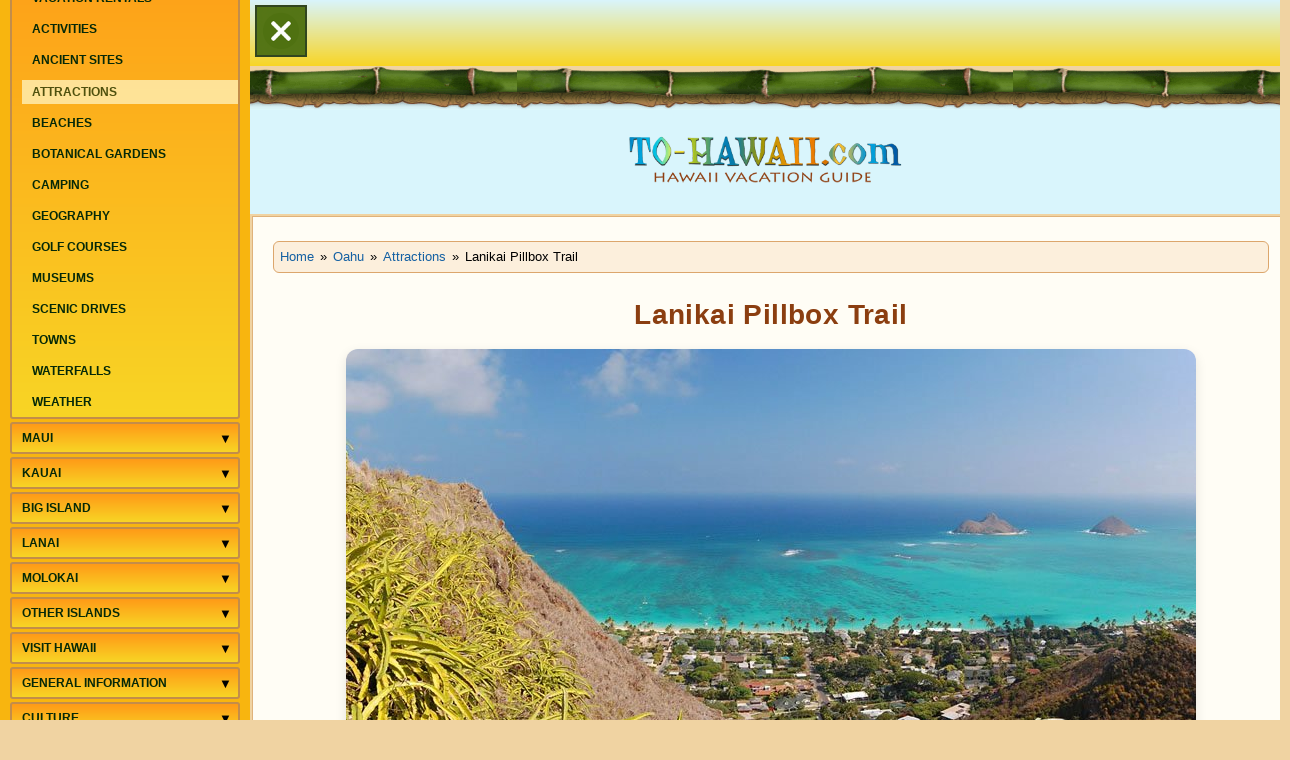

--- FILE ---
content_type: text/html; charset=UTF-8
request_url: https://www.to-hawaii.com/oahu/attractions/lanikaipillboxtrail.php
body_size: 10786
content:
<!DOCTYPE html>
<html lang="en">
<head>
<meta charset="utf-8"/>
<meta content="To-Hawaii.com" name="author"/>
<title>Lanikai Pillbox Trail (Kaiwa Ridge Trail), Oahu | To-Hawaii.com</title>
<meta content="The Pillbox Hike in Lanikai, also known as the Ka'iwa Ridge Trail, is a fun thing to do before or after visiting Lanikai Beach." name="description"/>
<meta content="lanikai pillbox hike, lanikai pillboxes, kaiwa ridge trail, oahu, hawaii, photos, lanikai hike" name="keywords"/>
<meta content="index,follow" name="robots"/>
<link href="https://www.to-hawaii.com/oahu/attractions/lanikaipillboxtrail.php" rel="canonical"/>
<meta content="width=device-width, initial-scale=1" name="viewport"/>
<style>@media screen and (min-width:744px) and (max-width:834px) and (orientation:portrait){html:not(.sidebar-ready) #main-left{opacity:0;pointer-events:none;transition:none!important}}@media(min-width:1024px){#main-left{width:250px;float:left}.page{margin-left:250px}}@media(max-width:1023px){#main-left{width:270px;max-width:80vw;position:fixed!important;top:0;left:0;height:100vh;overflow-y:auto;background:#fff;z-index:1000;transition:transform .3s ease;transform:translateX(-100%)}body.mobile-nav-open #main-left{transform:translateX(0)}body:not(.mobile-nav-open) .page{margin-left:0!important}body.mobile-nav-open .page{position:relative}}html,body{overflow-x:hidden;overscroll-behavior-x:none}@media screen and (min-width:1441px){.menu-trigger-wrapper{margin-left:5px!important}body.sidebar-open .menu-trigger-wrapper{margin-left:260px!important}}</style><script>document.documentElement.classList.add("sidebar-ready");</script><noscript><style>#main-left{width:250px!important;float:left!important;position:relative!important;transform:none!important;height:auto!important;background:#fff!important}.page{margin-left:250px!important}</style></noscript><link href="/theme/site/images/favicon.png" rel="icon" sizes="32x32" type="image/png"/>
<link href="/theme/site/images/apple-touch-icon.png" rel="apple-touch-icon" sizes="180x180"/>
<link href="/theme/site/images/android-chrome-192x192.png" rel="icon" sizes="192x192" type="image/png"/>
<link href="/theme/site/style/style.css" media="all" rel="stylesheet"/>
<script defer="" src="/theme/site/js/script.js"></script>
<meta content="website" property="og:type"/>
<meta content="Lanikai Pillbox Trail (Kaiwa Ridge Trail), Oahu | To-Hawaii.com" property="og:title"/>
<meta content="The Pillbox Hike in Lanikai, also known as the Ka'iwa Ridge Trail, is a fun thing to do before or after visiting Lanikai Beach." property="og:description"/>
<meta content="https://www.to-hawaii.com/oahu/attractions/lanikaipillboxtrail.php" property="og:url"/>
<meta content="/oahu/attractions/images/lanikaihike/lanikai_pillbox_hike.jpg" property="og:image"/>
<meta content="summary_large_image" name="twitter:card"/>
<meta content="Lanikai Pillbox Trail (Kaiwa Ridge Trail), Oahu | To-Hawaii.com" name="twitter:title"/>
<meta content="The Pillbox Hike in Lanikai, also known as the Ka'iwa Ridge Trail, is a fun thing to do before or after visiting Lanikai Beach." name="twitter:description"/>
<meta content="/oahu/attractions/images/lanikaihike/lanikai_pillbox_hike.jpg" name="twitter:image"/>
<link as="image" fetchpriority="high" href="/oahu/attractions/images/lanikaihike/lanikai_pillbox_hike.jpg" rel="preload"/>
<script type="application/ld+json">
{
  "@context": "https://schema.org",
  "@graph": [
    {
      "@type": ["TouristAttraction", "Place"],
      "name": "Lanikai Pillbox Trail",
      "description": "The Lanikai Pillbox Trail, also known as the Ka'iwa Ridge Trail, is a popular short ridge hike above Lanikai Beach featuring WWII-era bunkers and panoramic views.",
      "url": "https://www.to-hawaii.com/oahu/attractions/lanikaipillboxtrail.php",
      "image": "https://www.to-hawaii.com/oahu/attractions/images/lanikaihike/lanikai_pillbox_hike.jpg",
      "address": {
        "@type": "PostalAddress",
        "streetAddress": "Kaelepulu Drive",
        "addressLocality": "Lanikai",
        "addressRegion": "HI",
        "postalCode": "96734",
        "addressCountry": "US"
      },
      "geo": {
        "@type": "GeoCoordinates",
        "latitude": 21.389777,
        "longitude": -157.718419
      }
    },
    {
      "@type": "WebPage",
      "@id": "https://www.to-hawaii.com/oahu/attractions/lanikaipillboxtrail.php",
      "url": "https://www.to-hawaii.com/oahu/attractions/lanikaipillboxtrail.php",
      "name": "Lanikai Pillbox Trail (Kaiwa Ridge Trail), Oahu",
      "inLanguage": "en",
      "isPartOf": {
        "@type": "WebSite",
        "name": "To-Hawaii.com",
        "url": "https://www.to-hawaii.com/"
      },
      "hasPart": [
        {
          "@type": "WebPageElement",
          "name": "Key Features of Lanikai Pillbox Trail",
          "url": "https://www.to-hawaii.com/oahu/attractions/lanikaipillboxtrail.php#key-features"
        },
        {
          "@type": "WebPageElement",
          "name": "FAQ about Lanikai Pillbox Trail",
          "url": "https://www.to-hawaii.com/oahu/attractions/lanikaipillboxtrail.php#faq-section"
        }
      ]
    },
    {
      "@type": "BreadcrumbList",
"name": "Breadcrumbs",
      "@id": "https://www.to-hawaii.com/oahu/attractions/lanikaipillboxtrail.php#breadcrumb",
      "itemListElement": [
        {
          "@type": "ListItem",
          "position": 1,
          "name": "Home",
          "item": "https://www.to-hawaii.com/"
        },
        {
          "@type": "ListItem",
          "position": 2,
          "name": "Oahu",
          "item": "https://www.to-hawaii.com/oahu/"
        },
        {
          "@type": "ListItem",
          "position": 3,
          "name": "Attractions",
          "item": "https://www.to-hawaii.com/oahu/attractions/"
        },
        {
          "@type": "ListItem",
          "position": 4,
          "name": "Lanikai Pillbox Trail",
          "item": "https://www.to-hawaii.com/oahu/attractions/lanikaipillboxtrail.php"
        }
      ]
    }
  ]
}
</script>

</head>
<body class="sidebar-ready menu-expanded sidebar-open">
<nav id="site-navigation" role="navigation" aria-label="Activities site navigation">
<div id="main-left">
  <div class="leftpanel2" id="sidebar-wrapper">
    <ul class="main-nav">
      <li>
        <div class="menu-item"> <a class="navButton" href="/"> <span class="menu-res-head"> <em>Home</em></span> </a> </div>
      </li>
      <li> <a class="navButton" href="/vacationrentals/"> <span class="menu-res-head"> <em>vacation rentals</em> </span> </a> </li>
      <li> <a class="navButton" href="/activities/"> <span class="menu-res-head"> <em>activities</em> </span> </a> </li>
      <li> <a class="navButton" href="/carrentals/"> <span class="menu-res-head"> <em>car rentals</em> </span> </a> </li>
      <li>
        <div class="menu-item"> <a class="navButton" href="#"> <span class="menu-res-head"><em>Oahu</em></span> </a>
          <button class="arrow-btn" aria-label="Expand Oahu menu" aria-expanded="false"></button>
        </div>
        <ul class="submenu">
          <li> <a class="navButton" href="/oahu/"><span class="menu-res-head"><em>Oahu Overview</em></span></a> </li>
          <li> <a class="navButton" href="/vacationrentals/oahu/"><span class="menu-res-head"><em>Vacation Rentals</em></span></a> </li>
          <li> <a class="navButton" href="/activities/oahu/"><span class="menu-res-head"><em>Activities</em></span></a> </li>
          <li> <a class="navButton" href="/oahu/ancientsites/"><span class="menu-res-head"><em>Ancient Sites</em></span></a> </li>
          <li> <a class="navButton" href="/oahu/attractions/"><span class="menu-res-head"><em>Attractions</em></span></a> </li>
          <li> <a class="navButton" href="/oahu/beaches/"><span class="menu-res-head"><em>Beaches</em></span></a> </li>
          <li> <a class="navButton" href="/oahu/gardens/"><span class="menu-res-head"><em>Botanical Gardens</em></span></a> </li>
          <li> <a class="navButton" href="/oahu/camping/"><span class="menu-res-head"><em>Camping</em></span></a> </li>
          <li> <a class="navButton" href="/oahu/geography.php"><span class="menu-res-head"><em>Geography</em></span></a> </li>
          <li> <a class="navButton" href="/oahu/golf/"><span class="menu-res-head"><em>Golf Courses</em></span></a> </li>
          <li> <a class="navButton" href="/oahu/museums/"><span class="menu-res-head"><em>Museums</em></span></a> </li>
          <li> <a class="navButton" href="/oahu/scenicdrives/"><span class="menu-res-head"><em>Scenic Drives</em></span></a> </li>
          <li> <a class="navButton" href="/oahu/cities/"><span class="menu-res-head"><em>Towns</em></span></a> </li>
          <li> <a class="navButton" href="/oahu/waterfalls/"><span class="menu-res-head"><em>Waterfalls</em></span></a> </li>
          <li> <a class="navButton" href="/oahu/weather.php"><span class="menu-res-head"><em>Weather</em></span></a> </li>
        </ul>
      </li>
      <li>
        <div class="menu-item"> <a class="navButton" href="#"> <span class="menu-res-head"><em>Maui</em></span> </a>
          <button class="arrow-btn" aria-label="Expand Maui menu" aria-expanded="false"></button>
        </div>
        <ul class="submenu">
          <li> <a class="navButton" href="/maui/"><span class="menu-res-head"><em>Maui Overview</em></span></a> </li>
          <li> <a class="navButton" href="/vacationrentals/maui/"><span class="menu-res-head"><em>Vacation Rentals</em></span></a> </li>
          <li> <a class="navButton" href="/activities/maui/"><span class="menu-res-head"><em>Activities</em></span></a> </li>
          <li> <a class="navButton" href="/maui/ancientsites/"><span class="menu-res-head"><em>Ancient Sites</em></span></a> </li>
          <li> <a class="navButton" href="/maui/attractions/"><span class="menu-res-head"><em>Attractions</em></span></a> </li>
          <li> <a class="navButton" href="/maui/beaches/"><span class="menu-res-head"><em>Beaches</em></span></a> </li>
          <li> <a class="navButton" href="/maui/gardens/"><span class="menu-res-head"><em>Botanical Gardens</em></span></a> </li>
          <li> <a class="navButton" href="/maui/camping/"><span class="menu-res-head"><em>Camping</em></span></a> </li>
          <li> <a class="navButton" href="/maui/geography.php"><span class="menu-res-head"><em>Geography</em></span></a> </li>
          <li> <a class="navButton" href="/maui/golf/"><span class="menu-res-head"><em>Golf Courses</em></span></a> </li>
          <li> <a class="navButton" href="/maui/museums/"><span class="menu-res-head"><em>Museums</em></span></a> </li>
          <li> <a class="navButton" href="/maui/scenicdrives/"><span class="menu-res-head"><em>Scenic Drives</em></span></a> </li>
          <li> <a class="navButton" href="/maui/cities/"><span class="menu-res-head"><em>Towns</em></span></a> </li>
          <li> <a class="navButton" href="/maui/waterfalls/"><span class="menu-res-head"><em>Waterfalls</em></span></a> </li>
          <li> <a class="navButton" href="/maui/weather.php"><span class="menu-res-head"><em>Weather</em></span></a> </li>
        </ul>
      </li>
      <li>
        <div class="menu-item"> <a class="navButton" href="#"> <span class="menu-res-head"><em>Kauai</em></span> </a>
           <button class="arrow-btn" aria-label="Expand Kauai menu" aria-expanded="false"></button>
        </div>
        <ul class="submenu">
          <li> <a class="navButton" href="/kauai/"><span class="menu-res-head"><em>Kauai Overview</em></span></a> </li>
          <li> <a class="navButton" href="/vacationrentals/kauai/"><span class="menu-res-head"><em>Vacation Rentals</em></span></a> </li>
          <li> <a class="navButton" href="/activities/kauai/"><span class="menu-res-head"><em>Activities</em></span></a> </li>
          <li> <a class="navButton" href="/kauai/ancientsites/"><span class="menu-res-head"><em>Ancient Sites</em></span></a> </li>
          <li> <a class="navButton" href="/kauai/attractions/"><span class="menu-res-head"><em>Attractions</em></span></a> </li>
          <li> <a class="navButton" href="/kauai/beaches/"><span class="menu-res-head"><em>Beaches</em></span></a> </li>
          <li> <a class="navButton" href="/kauai/gardens/"><span class="menu-res-head"><em>Botanical Gardens</em></span></a> </li>
          <li> <a class="navButton" href="/kauai/camping/"><span class="menu-res-head"><em>Camping</em></span></a> </li>
          <li> <a class="navButton" href="/kauai/golf/"><span class="menu-res-head"><em>Golf Courses</em></span></a> </li>
          <li> <a class="navButton" href="/kauai/museums/"><span class="menu-res-head"><em>Museums</em></span></a> </li>
          <li> <a class="navButton" href="/kauai/scenicdrives/"><span class="menu-res-head"><em>Scenic Drives</em></span></a> </li>
          <li> <a class="navButton" href="/kauai/cities/"><span class="menu-res-head"><em>Towns</em></span></a> </li>
          <li> <a class="navButton" href="/kauai/waterfalls/"><span class="menu-res-head"><em>Waterfalls</em></span></a> </li>
        </ul>
      </li>
      <li>
        <div class="menu-item"> <a class="navButton" href="#"> <span class="menu-res-head"><em>Big Island</em></span> </a>
          <button class="arrow-btn" aria-label="Expand Big Island menu" aria-expanded="false"></button>
        </div>
        <ul class="submenu">
          <li> <a class="navButton" href="/big-island/"><span class="menu-res-head"><em>Big Island Overview</em></span></a> </li>
          <li> <a class="navButton" href="/vacationrentals/big-island/"><span class="menu-res-head"><em>Vacation Rentals</em></span></a> </li>
          <li> <a class="navButton" href="/activities/big-island/"><span class="menu-res-head"><em>Activities</em></span></a> </li>
          <li> <a class="navButton" href="/big-island/ancientsites/"><span class="menu-res-head"><em>Ancient Sites</em></span></a> </li>
          <li> <a class="navButton" href="/big-island/attractions/"><span class="menu-res-head"><em>Attractions</em></span></a> </li>
          <li> <a class="navButton" href="/big-island/beaches/"><span class="menu-res-head"><em>Beaches</em></span></a> </li>
          <li> <a class="navButton" href="/big-island/gardens/"><span class="menu-res-head"><em>Botanical Gardens</em></span></a> </li>
          <li> <a class="navButton" href="/big-island/camping/"><span class="menu-res-head"><em>Camping</em></span></a> </li>
          <li> <a class="navButton" href="/big-island/districts.php"><span class="menu-res-head"><em>Districts</em></span></a> </li>
          <li> <a class="navButton" href="/big-island/geography.php"><span class="menu-res-head"><em>Geography</em></span></a> </li>
          <li> <a class="navButton" href="/big-island/golf/"><span class="menu-res-head"><em>Golf Courses</em></span></a> </li>
          <li> <a class="navButton" href="/big-island/museums/"><span class="menu-res-head"><em>Museums</em></span></a> </li>
          <li> <a class="navButton" href="/big-island/scenicdrives/"><span class="menu-res-head"><em>Scenic Drives</em></span></a> </li>
          <li> <a class="navButton" href="/big-island/cities/"><span class="menu-res-head"><em>Towns</em></span></a> </li>
          <li> <a class="navButton" href="/big-island/waterfalls/"><span class="menu-res-head"><em>Waterfalls</em></span></a> </li>
          <li> <a class="navButton" href="/big-island/weather.php"><span class="menu-res-head"><em>Weather</em></span></a> </li>
        </ul>
      </li>
      <li>
        <div class="menu-item"> <a class="navButton" href="#"> <span class="menu-res-head"><em>Lanai</em></span> </a>
           <button class="arrow-btn" aria-label="Expand Lanai menu" aria-expanded="false"></button>
        </div>
        <ul class="submenu">
          <li> <a class="navButton" href="/lanai/"><span class="menu-res-head"><em>Lanai Overview</em></span></a> </li>
          <li> <a class="navButton" href="/vacationrentals/lanai/"><span class="menu-res-head"><em>Vacation Rentals</em></span></a> </li>
          <li> <a class="navButton" href="/lanai/attractions/"><span class="menu-res-head"><em>Attractions</em></span></a> </li>
          <li> <a class="navButton" href="/lanai/beaches/"><span class="menu-res-head"><em>Beaches</em></span></a> </li>
          <li> <a class="navButton" href="/lanai/camping/"><span class="menu-res-head"><em>Camping</em></span></a> </li>
          <li> <a class="navButton" href="/lanai/cities/"><span class="menu-res-head"><em>Towns</em></span></a> </li>
          <li> <a class="navButton" href="/lanai/weather.php"><span class="menu-res-head"><em>Weather</em></span></a> </li>
        </ul>
      </li>
      <li>
        <div class="menu-item"> <a class="navButton" href="#"> <span class="menu-res-head"><em>Molokai</em></span> </a>
         <button class="arrow-btn" aria-label="Expand Molokai menu" aria-expanded="false"></button>
        </div>
        <ul class="submenu">
          <li> <a class="navButton" href="/molokai/"><span class="menu-res-head"><em>Molokai Overview</em></span></a> </li>
          <li> <a class="navButton" href="/vacationrentals/molokai/"><span class="menu-res-head"><em>Vacation Rentals</em></span></a> </li>
          <li> <a class="navButton" href="/molokai/ancientsites/"><span class="menu-res-head"><em>Ancient Sites</em></span></a> </li>
          <li> <a class="navButton" href="/molokai/attractions/"><span class="menu-res-head"><em>Attractions</em></span></a> </li>
          <li> <a class="navButton" href="/molokai/beaches/"><span class="menu-res-head"><em>Beaches</em></span></a> </li>
          <li> <a class="navButton" href="/molokai/camping/"><span class="menu-res-head"><em>Camping</em></span></a> </li>
          <li> <a class="navButton" href="/molokai/geography.php"><span class="menu-res-head"><em>Geography</em></span></a> </li>
          <li> <a class="navButton" href="/molokai/scenicdrives/"><span class="menu-res-head"><em>Scenic Drives</em></span></a> </li>
          <li> <a class="navButton" href="/molokai/cities/"><span class="menu-res-head"><em>Towns</em></span></a> </li>
          <li> <a class="navButton" href="/molokai/waterfalls/"><span class="menu-res-head"><em>Waterfalls</em></span></a> </li>
          <li> <a class="navButton" href="/molokai/weather.php"><span class="menu-res-head"><em>Weather</em></span></a> </li>
        </ul>
      </li>
      <li>
        <div class="menu-item"> <a class="navButton" href="#"> <span class="menu-res-head"><em>other islands</em></span> </a>
       <button class="arrow-btn" aria-label="Expand Other Islands menu" aria-expanded="false"></button>
        </div>
        <ul class="submenu">
          <li><a class="navButton" href="/islands/"><span class="menu-res-head"> <em>Northwestern Hawaiian Islands</em></span></a> </li>
          <li><a class="navButton" href="/islands/kahoolawe.php"><span class="menu-res-head"> <em>Kahoolawe</em></span></a> </li>
          <li><a class="navButton" href="/islands/niihau.php"><span class="menu-res-head"> <em>Niihau</em></span></a></li>
        </ul>
      </li>
      <li>
        <div class="menu-item"> <a class="navButton" href="#"> <span class="menu-res-head"><em>Visit Hawaii</em></span> </a>
        <button class="arrow-btn" aria-label="Expand Visit menu" aria-expanded="false"></button>
        </div>
        <ul class="submenu">
          <li><a class="navButton" href="/visit/"><span class="menu-res-head"><em>Hawaii Travel Tips</em></span></a> </li>
          <li><a class="navButton" href="/visit/hotels-vacation-rentals.php"><span class="menu-res-head"><em>Accommodation</em></span></a> </li>
          <li><a class="navButton" href="/visit/attractions.php"><span class="menu-res-head"><em>Attractions</em></span></a> </li>
          <li><a class="navButton" href="/visit/beaches.php"><span class="menu-res-head"><em>Beaches</em></span></a> </li>
          <li><a class="navButton" href="/visit/bodyboarding.php"><span class="menu-res-head"><em>Bodyboarding</em></span></a> </li>
          <li><a class="navButton" href="/visit/dinner-cruises.php"><span class="menu-res-head"><em>Dinner Cruises</em></span></a> </li>
          <li><a class="navButton" href="/visit/helicopter-tours.php"><span class="menu-res-head"><em>Helicopter Tours</em></span></a> </li>
          <li><a class="navButton" href="/visit/hikingtips.php"><span class="menu-res-head"><em>Hiking Tips</em></span></a> </li>
          <li><a class="navButton" href="/visit/horseback-riding-tours.php"><span class="menu-res-head"><em>Horseback Riding Tours</em></span></a> </li>
          <li><a class="navButton" href="/visit/luau.php"><span class="menu-res-head"><em>Luau</em></span></a> </li>
          <li><a class="navButton" href="/visit/marriage-in-hawaii.php"><span class="menu-res-head"><em>Marriage in Hawaii</em></span></a> </li>
          <li><a class="navButton" href="/visit/nature-tours.php"><span class="menu-res-head"><em>Nature Tours</em></span></a> </li>
          <li><a class="navButton" href="/visit/night-shows.php"><span class="menu-res-head"><em>Night Shows</em></span></a> </li>
          <li><a class="navButton" href="/visit/snorkeling.php"><span class="menu-res-head"><em>Snorkeling</em></span></a> </li>
          <li><a class="navButton" href="/visit/sunsets.php"><span class="menu-res-head"><em>Sunsets</em></span></a> </li>
          <li><a class="navButton" href="/visit/surfing.php"><span class="menu-res-head"><em>Surfing</em></span></a> </li>
          <li><a class="navButton" href="/visit/swimming-with-dolphins.php"><span class="menu-res-head"><em>Swimming with Dolphins</em></span></a> </li>
          <li><a class="navButton" href="/visit/water-sports.php"><span class="menu-res-head"><em>Whater Sports</em></span></a> </li>
          <li><a class="navButton" href="/visit/whale-watching.php"><span class="menu-res-head"><em>Whale Watching</em></span></a> </li>
        </ul>
      </li>
      <li>
        <div class="menu-item"> <a class="navButton" href="#"> <span class="menu-res-head"><em>general information</em></span> </a>
           <button class="arrow-btn" aria-label="Expand General Information menu" aria-expanded="false"></button>
        </div>
        <ul class="submenu">
          <li><a class="navButton" href="/general/"><span class="menu-res-head"><em>This and That</em></span></a> </li>
          <li><a class="navButton" href="/general/agriculture.php"><span class="menu-res-head"><em>Agriculture</em></span></a> </li>
          <li><a class="navButton" href="/general/climate.php"><span class="menu-res-head"><em>Climate</em></span></a> </li>
          <li><a class="navButton" href="/general/coffee.php"><span class="menu-res-head"><em>Hawaiian Coffee</em></span></a> </li>
          <li><a class="navButton" href="/general/dangers.php"><span class="menu-res-head"><em>Dangers</em></span></a> </li>
          <li><a class="navButton" href="/general/ethnicity.php"><span class="menu-res-head"><em>Ethnicity</em></span></a> </li>
          <li><a class="navButton" href="/general/faq.php"><span class="menu-res-head"><em>F.A.Q.</em></span></a> </li>
          <li><a class="navButton" href="/general/fauna.php"><span class="menu-res-head"><em>Fauna</em></span></a> </li>
          <li><a class="navButton" href="/general/flora.php"><span class="menu-res-head"><em>Flora</em></span></a> </li>
          <li><a class="navButton" href="/general/fun-facts.php"><span class="menu-res-head"><em>Fun Facts</em></span></a> </li>
          <li><a class="navButton" href="/general/geography.php"><span class="menu-res-head"><em>Geography</em></span></a> </li>
          <li><a class="navButton" href="/general/government.php"><span class="menu-res-head"><em>Government</em></span></a> </li>
          <li><a class="navButton" href="/general/natural-disasters.php"><span class="menu-res-head"><em>Natural Disasters</em></span></a> </li>
          <li><a class="navButton" href="/general/population.php"><span class="menu-res-head"><em>Population</em></span></a> </li>
          <li><a class="navButton" href="/general/troubles.php"><span class="menu-res-head"><em>Troubles</em></span></a> </li>
          <li><a class="navButton" href="/general/volcanoes.php"><span class="menu-res-head"><em>Volcanoes</em></span></a> </li>
        </ul>
      </li>
      <li>
        <div class="menu-item"> <a class="navButton" href="#"> <span class="menu-res-head"><em>culture</em></span> </a>
         <button class="arrow-btn" aria-label="Expand Culture menu" aria-expanded="false"></button>
        </div>
        <ul class="submenu">
          <li><a class="navButton" href="/culture/"><span class="menu-res-head"><em>Hawaiian Culture</em></span></a> </li>
          <li><a class="navButton" href="/culture/aloha.php"><span class="menu-res-head"><em>Aloha </em></span></a> </li>
          <li><a class="navButton" href="/culture/dining-in-hawaii.php"><span class="menu-res-head"><em>Dining in Hawaii</em></span></a> </li>
          <li><a class="navButton" href="/culture/films-made-in-hawaii.php"><span class="menu-res-head"><em>Films made in Hawaii </em></span></a> </li>
          <li><a class="navButton" href="/culture/flower-lei.php"><span class="menu-res-head"><em>Flower Lei </em></span></a> </li>
          <li><a class="navButton" href="/culture/food.php"><span class="menu-res-head"><em>Food </em></span></a> </li>
          <li><a class="navButton" href="/culture/hawaiian-flag.php"><span class="menu-res-head"><em>Hawaiian Flag </em></span></a> </li>
          <li><a class="navButton" href="/culture/hawaiian-holidays.php"><span class="menu-res-head"><em>Hawaiian Holidays </em></span></a> </li>
          <li><a class="navButton" href="/culture/hawaiian-music.php"><span class="menu-res-head"><em>Hawaiian Music </em></span></a> </li>
          <li><a class="navButton" href="/culture/hawaiian-royalty.php"><span class="menu-res-head"><em>Hawaiian Royalty </em></span></a> </li>
          <li><a class="navButton" href="/culture/hawaiian-tattoos.php"><span class="menu-res-head"><em>Hawaiian Tattoos</em></span></a> </li>
          <li><a class="navButton" href="/culture/history.php"><span class="menu-res-head"><em>History </em></span></a> </li>
          <li><a class="navButton" href="/culture/hula.php"><span class="menu-res-head"><em>Hula </em></span></a> </li>
          <li><a class="navButton" href="/culture/petroglyphs.php"><span class="menu-res-head"><em>Petroglyphs</em></span></a> </li>
          <li><a class="navButton" href="/culture/shaka.php"><span class="menu-res-head"><em>Shaka</em></span></a> </li>
          <li><a class="navButton" href="/culture/tikis.php"><span class="menu-res-head"><em>Tikis</em></span></a> </li>
        </ul>
      </li>
      <li>
        <div class="menu-item"> <a class="navButton" href="#"> <span class="menu-res-head"><em>language</em></span> </a>
           <button class="arrow-btn" aria-label="Expand Language menu" aria-expanded="false"></button>
        </div>
        <ul class="submenu">
          <li><a class="navButton" href="/language/"><span class="menu-res-head"><em>Hawaiian Language</em></span></a> </li>
          <li><a class="navButton" href="/language/hawaiian-art.php"><span class="menu-res-head"><em>Hawaiian Art</em></span></a> </li>
          <li><a class="navButton" href="/language/hawaiian-dictionary.php"><span class="menu-res-head"><em>Hawaiian Dictionary</em></span></a> </li>
          <li><a class="navButton" href="/language/hawaiian-pidgin.php"><span class="menu-res-head"><em>Hawaiian Pidgin</em></span></a> </li>
          <li><a class="navButton" href="/language/hawaiianquilting.php"><span class="menu-res-head"><em>Hawaiian Quilting</em></span></a> </li>
        </ul>
      </li>
      <li>
        <div class="menu-item"> <a class="navButton" href="#"> <span class="menu-res-head"><em>living in hawaii</em></span> </a>
          <button class="arrow-btn" aria-label="Expand Living menu" aria-expanded="false"></button>
        </div>
        <ul class="submenu">
          <li><a class="navButton" href="/living/"><span class="menu-res-head"><em>Real Estate</em></span></a> </li>
          <li><a class="navButton" href="/living/moving-to-hawaii.php"><span class="menu-res-head"><em>Moving to Hawaii</em></span></a> </li>
          <li><a class="navButton" href="/living/schools-in-hawaii.php"><span class="menu-res-head"><em>Schools in Hawaii</em></span></a> </li>
          <li><a class="navButton" href="/living/shipping-a-car-to-hawaii.php"><span class="menu-res-head"><em>Shipping a Car to Hawaii</em></span></a> </li>
          <li><a class="navButton" href="/living/universities-in-hawaii.php"><span class="menu-res-head"><em>Universities in Hawaii</em></span></a> </li>
        </ul>
      </li>
      <li>
        <div class="menu-item"> <a class="navButton" href="#"> <span class="menu-res-head"><em>Mythology</em></span> </a>
  <button class="arrow-btn" aria-label="Expand Mythology menu" aria-expanded="false"></button>
        </div>
        <ul class="submenu">
          <li><a class="navButton" href="/mythology/"><span class="menu-res-head"><em>Myths and Legends</em></span></a> </li>
          <li><a class="navButton" href="/mythology/haunted-hawaii.php"><span class="menu-res-head"><em>Haunted Hawaii</em></span></a> </li>
          <li><a class="navButton" href="/mythology/sacred-places.php"><span class="menu-res-head"><em>Sacred Places</em></span></a> </li>
          <li><a class="navButton" href="/mythology/hawaiian-secrets-and-mysteries.php"><span class="menu-res-head"><em>Secrets and Mysteries</em></span></a> </li>
        </ul>
      </li>
      <li>
        <div class="menu-item"> <a class="navButton" href="#"> <span class="menu-res-head"><em>Hawaiian Ocean</em></span> </a>
 <button class="arrow-btn" aria-label="Expand Hawaiian Ocean menu" aria-expanded="false"></button>
        </div>
        <ul class="submenu">
          <li><a class="navButton" href="/ocean/"><span class="menu-res-head"><em>Ocean Safety</em></span></a> </li>
          <li><a class="navButton" href="/ocean/hawaiibeachsand.php"><span class="menu-res-head"><em>Hawaii Beach Sand</em></span></a> </li>
          <li><a class="navButton" href="/ocean/honu.php"><span class="menu-res-head"><em>Hawaiian Turtle "Honu"</em></span></a> </li>
          <li><a class="navButton" href="/jellyfishcalendar.php"><span class="menu-res-head"><em>Jellyfish Calendar</em></span></a> </li>
          <li><a class="navButton" href="/ocean/oceanchannels.php"><span class="menu-res-head"><em>Ocean Channels</em></span></a> </li>
          <li><a class="navButton" href="/ocean/sharks.php"><span class="menu-res-head"><em>Sharks</em></span></a> </li>
          <li><a class="navButton" href="/ocean/underwater-world.php"><span class="menu-res-head"><em>Underwater World</em></span></a> </li>
        </ul>
      </li>
    </ul>
    <br />
    <br />
  </div>
</div>
</nav>
<div class="page menu-expanded" id="top">
<div class="mobile-nav-wrapper">
  <div class="menu-trigger-wrapper"> <img id="menu-icon" class="menu-trigger" src="/theme/site/images/nav.ico" alt="Menu Icon"></div>
</div>
<div class="wrapper">
<div class="container">
<div class="header">
  <div class="top-wrapper"> <a href="https://www.to-hawaii.com/" class="logo"> <img src="/theme/site/images/logo.png" alt="To Hawaii Logo" /> </a> </div>
  <div class="nav">
    <div class="nav-wrapper">
      <div class="nav-inner">
        <div class="nav-item home"> <a href="/" class="nav-link"> <img src="/theme/site/images/menus/home.png" alt="home"  /> </a> </div>
        <div class="nav-item oahu"> <a href="/oahu/" class="nav-link"> <img src="/theme/site/images/menus/oahu.png" alt="oahu"  /> </a> </div>
        <div class="nav-item maui"> <a href="/maui/" class="nav-link"> <img src="/theme/site/images/menus/maui.png" alt="maui" /> </a> </div>
        <div class="nav-item kauai"> <a href="/kauai/" class="nav-link"> <img src="/theme/site/images/menus/kauai.png" alt="kauai"  /> </a> </div>
        <div class="nav-item big-island"> <a href="/big-island/" class="nav-link"> <img src="/theme/site/images/menus/big-island.png" alt="big-island" /> </a> </div>
        <div class="nav-item lanai"> <a href="/lanai/" class="nav-link"> <img src="/theme/site/images/menus/lanai.png" alt="lanai" /> </a> </div>
        <div class="nav-item molokai"> <a href="/molokai/" class="nav-link"> <img src="/theme/site/images/menus/molokai.png" alt="molokai" /> </a> </div>
      </div>
    </div>
  </div>
</div>
<div class="main">
<div class="content-wrapper">
<div class="content"><main id="main-content" role="main">
<div class="main-wrap">
<div align="left" class="breadcrumbs">
<ol class="breadcrumb" id="breadcrumb">
<li><a href="/"> <span>Home</span></a> <span class="breadcrumb-separator"> » </span></li>
<li> <a href="/oahu/"> <span>Oahu</span></a> <span class="breadcrumb-separator"> » </span></li>
<li> <a href="/oahu/attractions/"> <span>Attractions</span></a> <span class="breadcrumb-separator"> » </span></li>
<li><span>Lanikai Pillbox Trail</span></li>
</ol>
</div>
<h1 class="title"><span>Lanikai Pillbox Trail</span></h1>
<p><img alt="Lanikai Pillbox Trail" class="introimg" fetchpriority="high" loading="eager" src="/oahu/attractions/images/lanikaihike/lanikai_pillbox_hike.jpg" style="max-width:850px; display:block; margin:auto;" width="100%"/></p>
<section aria-label="Summary" class="ai-summary-box">
<p><strong>The Lanikai Pillbox Trail</strong>, also known as the Ka'iwa Ridge Trail, is a short yet rewarding ridge hike above Lanikai Beach. This popular sunrise hike offers panoramic views of the Mokulua Islands, Kailua Bay, and the Ko'olau Mountains. Along the way, hikers pass two historic World War II-era bunkers (“pillboxes”) perched on the ridgeline. The trail is steep and exposed, so visitors are encouraged to bring water and hike early. Though the climb can be challenging, the views are some of the most iconic in Hawaii.</p>
</section><h2 class="big">Lanikai Pillbox Hike (Ka'iwa Ridge Trail), Oahu</h2>
<p>The Pillbox Hike in Lanikai (<a id="view_pano" style="cursor:pointer; text-decoration:underline;">view panorama</a>) <a class="lightbox" id="img1"><span class="close-btn">×</span> <span style="background-image: url('https://www.to-hawaii.com/oahu/attractions/images/lanikaihike/lanikai_pillbox_hike_p3.jpg')"></span></a>, also known as the Ka'iwa Ridge Trail, is a fun thing to do before or after visiting Lanikai Beach. The trailhead is easily accessible by car or if you come here with the bus (Route #70). It's a short hike to the top (about 20-30 minutes) and the views are amazing. </p>
<p>The trail overlooks the upscale neighborhood of <a href="/oahu/cities/lanikai.php">Lanikai</a> and its amazing white-sand beach, as well as <a href="/oahu/cities/kailua.php">Kailua</a> and <a href="/oahu/beaches/waimanalobeachpark.php">Waimanalo Beach</a> (<a id="view_pano2" style="cursor:pointer; text-decoration:underline;">view panorama</a>) <a class="lightbox" id="img2"><span class="close-btn">×</span><span style="background-image: url('https://www.to-hawaii.com/oahu/attractions/images/lanikaihike/lanikai_pillbox_hike_p2.jpg')"></span></a>. The two islands on the horizon are the <a href="/oahu/attractions/mokuluaislands.php">Mokulua Islands</a>, a popular <a href="/activities/oahu/kayaking.php">kayaking</a> destination. </p>
<p>Along the way are two military bunkers (pillboxes) that people use as lookout points. There isn't much shade on this hike and the trail can be slippery, especially if it has recently rained. It also has a few areas that are narrow (about 4 feet wide) and with a steep drop-off, so be cautious in these areas.</p>
<div style="text-align:center; margin:30px 0;">
  <a href="/vacationrentals/oahu/"
     style="display:inline-block;padding:12px 24px;
            background:#cd1616;color:#fff;font-weight:bold;
            border-radius:25px;text-decoration:none;
            font-size:1rem;white-space:nowrap;
            font-family:Arial;">
    &#127802; Book Your Oahu Stay Now &rarr;
  </a>
</div>
<h3 class="big" id="key-features">Key Features of Lanikai Pillbox Trail</h3>
<ul class="mylist">
<li><strong>Scenic ridge hike:</strong> Offers sweeping views of Lanikai Beach, Kailua, Waimanalo, and the Mokulua Islands.</li>
<li><strong>Historic pillboxes:</strong> Two WWII-era bunkers serve as popular viewpoints and photo spots along the trail.</li>
<li><strong>Great for sunrise:</strong> The trail is a favorite for early morning hikers looking to catch sunrise over the ocean.</li>
<li><strong>Short but steep climb:</strong> Approximately 1 mile round trip, but includes sharp elevation gains and narrow ridgelines.</li>
<li><strong>Accessible from Kailua:</strong> Located in a residential area with street parking along Kaelepulu Drive (arrive early).</li>
</ul><section aria-label="Featured Oahu Rentals">
     <div class="swiperHolder">
    <div class="swiper-container">
      <div class="swiper-wrapper">
                  <div class="swiper-slide">
            <a class="placeInner"
               href="https://www.to-hawaii.com/vacationrentals/escape-to-marriotts-ko-olina-beach-club/104570085"
                                             title="Gorgeous Beachfront KoOlina Club Resort+Amenities, 2BR">
              <div class="place_name">Gorgeous Beachfront KoOlina Club Resort+Amenities, 2BR</div>
              <img src="https://media.vrbo.com/lodging/105000000/104580000/104570100/104570085/caf1670d.jpg?impolicy=ccrop&amp;w=333&amp;h=222&amp;q=medium"
                   alt=""
                   class="place_image"
                   loading="lazy"
                   width="238" height="150"
                   onerror="this.closest('.swiper-slide').style.display='none';">
              <p class="price">$1,111</p>
            </a>
          </div>
                  <div class="swiper-slide">
            <a class="placeInner"
               href="https://www.to-hawaii.com/vacationrentals/luxury-ko-olina-beach-club-villa-hawaii/112149187"
                                             title="Marriott&#039;s KoOlina Beach Club Resort. Amenities Included. 1-Bedroom Condo">
              <div class="place_name">Marriott's KoOlina Beach Club Resort. Amenities Included. 1-Bedroom Condo</div>
              <img src="https://media.vrbo.com/lodging/113000000/112150000/112149200/112149187/2a442335.jpg?impolicy=ccrop&amp;w=333&amp;h=222&amp;q=medium"
                   alt=""
                   class="place_image"
                   loading="lazy"
                   width="238" height="150"
                   onerror="this.closest('.swiper-slide').style.display='none';">
              <p class="price">$954</p>
            </a>
          </div>
                  <div class="swiper-slide">
            <a class="placeInner"
               href="https://www.to-hawaii.com/vacationrentals/luxury-koolina-golf-estates-home/23208915"
                                             title="Single family home on KoOlina Golf course!">
              <div class="place_name">Single family home on KoOlina Golf course!</div>
              <img src="https://media.vrbo.com/lodging/24000000/23210000/23209000/23208915/w637h404x3y31-0e7fd6d6.jpg?impolicy=ccrop&amp;w=333&amp;h=222&amp;q=medium"
                   alt=""
                   class="place_image"
                   loading="lazy"
                   width="238" height="150"
                   onerror="this.closest('.swiper-slide').style.display='none';">
              <p class="price">$303</p>
            </a>
          </div>
                  <div class="swiper-slide">
            <a class="placeInner"
               href="https://www.to-hawaii.com/vacationrentals/koolina-artist-retreat-2br-koa/34110270"
                                             title="Stunning KoOlina Kai 2BR/2BA Condo sleeps 4">
              <div class="place_name">Stunning KoOlina Kai 2BR/2BA Condo sleeps 4</div>
              <img src="https://media.vrbo.com/lodging/35000000/34120000/34110300/34110270/f71333e4.jpg?impolicy=ccrop&amp;w=333&amp;h=222&amp;q=medium"
                   alt=""
                   class="place_image"
                   loading="lazy"
                   width="238" height="150"
                   onerror="this.closest('.swiper-slide').style.display='none';">
              <p class="price">$288</p>
            </a>
          </div>
                  <div class="swiper-slide">
            <a class="placeInner"
               href="https://www.to-hawaii.com/vacationrentals/marriott-ko-olina-2br-beach-villa-oahu/116305989"
                                             title="Luxurious KoOlina 2-bedroom, 2 bath beach villa located just outside of Honolulu">
              <div class="place_name">Luxurious KoOlina 2-bedroom, 2 bath beach villa located just outside of Honolulu</div>
              <img src="https://media.vrbo.com/lodging/117000000/116310000/116306000/116305989/8d9fca8b.jpg?impolicy=ccrop&amp;w=333&amp;h=222&amp;q=medium"
                   alt=""
                   class="place_image"
                   loading="lazy"
                   width="238" height="150"
                   onerror="this.closest('.swiper-slide').style.display='none';">
              <p class="price">$1,326</p>
            </a>
          </div>
                  <div class="swiper-slide">
            <a class="placeInner"
               href="https://www.to-hawaii.com/vacationrentals/finding-meilis-gorgeous-koolina-beachfront-resort-amenities-2br/121624093"
                                             title="𝐅𝐢𝐧𝐝𝐢𝐧𝐠 𝐌𝐞𝐢𝐥𝐢’𝐬 Gorgeous KoOlina Beachfront Resort + Amenities. 2BR">
              <div class="place_name">𝐅𝐢𝐧𝐝𝐢𝐧𝐠 𝐌𝐞𝐢𝐥𝐢’𝐬 Gorgeous KoOlina Beachfront Resort + Amenities. 2BR</div>
              <img src="https://media.vrbo.com/lodging/122000000/121630000/121624100/121624093/92c364eb.jpg?impolicy=ccrop&amp;w=333&amp;h=222&amp;q=medium"
                   alt=""
                   class="place_image"
                   loading="lazy"
                   width="238" height="150"
                   onerror="this.closest('.swiper-slide').style.display='none';">
              <p class="price">$1,169</p>
            </a>
          </div>
                  <div class="swiper-slide">
            <a class="placeInner"
               href="https://www.to-hawaii.com/vacationrentals/koolina-beach-resort-villa-hawaii/34404938"
                                             title="Hawaiian Haven @ KoOlina Kai">
              <div class="place_name">Hawaiian Haven @ KoOlina Kai</div>
              <img src="https://media.vrbo.com/lodging/35000000/34410000/34405000/34404938/2ee644fa.jpg?impolicy=ccrop&amp;w=333&amp;h=222&amp;q=medium"
                   alt=""
                   class="place_image"
                   loading="lazy"
                   width="238" height="150"
                   onerror="this.closest('.swiper-slide').style.display='none';">
              <p class="price">$278</p>
            </a>
          </div>
        
        <div class="swiper-slide viewMore">
          <a class="placeInner" href="/vacationrentals/oahu/">
            <div class="viewMoreVacation">View more vacation rentals</div>
            <div class="viewMoreVacationBG"></div>
          </a>
        </div>

      </div>
    </div>
    <div class="swiper-button-prev"></div>
    <div class="swiper-button-next"></div>
  </div>

    </section><div class="glowingtabs" id="glowmenu">
<table align="center" border="0" cellpadding="0" cellspacing="0">
<tr>
<td><ul>
<li class="selected" id="menu1"><a href="#" onclick="product('1'); return false;"><span>Reviews</span></a></li>
<li id="menu2"><a href="#" onclick="product('2'); loadGoogleMap(); return false;"><span>Map</span></a></li>
<li id="menu6"><a href="#" onclick="product('6'); return false;"><span>Photos</span></a></li>
</ul></td>
</tr>
</table>
</div>
<div id="tab_container">
<div id="contenttab1" style="display:block;">
<p>
<style>
  #reviews-block{font-family:inherit}
  .reviews-flash{padding:12px 14px;border-radius:12px;margin:12px 0;border:1px solid transparent;font-weight:600}
  .reviews-flash.success{background:#e9f9ef;border-color:#b5e6c2;color:#136f2f}
  .reviews-flash.error{background:#fff1f1;border-color:#ffcaca;color:#8a0000}
  .reviews-title{margin:14px 0 8px;font-size:1.05rem}
  .review-card{border:1px solid #dca66c;border-radius:12px;padding:12px 14px;margin:12px 0;background:#fff;box-shadow:0 1px 2px rgba(0,0,0,.04)}
  .review-head{display:flex;align-items:center;gap:10px;margin-bottom:8px}
  .review-stars img{height:16px;width:auto;vertical-align:middle}
  .review-head .review-meta{font-size:.78rem !important;line-height:1.2;color:#666 !important;font-weight:500}
  .review-text{line-height:1.6;font-style: italic;white-space:normal}
  .review-text p{margin:.4em 0}
  #reviews-block #sf table[background]{background:#fcefdc !important}
  #reviews-block #sf table{border:1px solid #fcefdc;border-radius:12px}
  #reviews-block input[type="text"], #reviews-block textarea{width:100%;max-width:520px;padding:8px 10px;border:1px solid #ccc;border-radius:8px;font:inherit}
  #reviews-block input[type="submit"]{padding:10px 16px;border:0;background:#4b8710;color:#fff;font-weight:600;cursor:pointer}
  #reviews-block input[type="submit"]:hover{filter:brightness(.95)}
  #tab_container b,#tab_container p{font-size:12px}@media(max-width:480px){#reviews-block{max-width:100%!important;width:100%!important;overflow-x:hidden!important;margin:0 auto;padding:0 4px;box-sizing:border-box;background:transparent!important}#reviews-block table{width:100%!important;border-collapse:collapse;table-layout:fixed}#reviews-block td:first-child{width:100px;white-space:nowrap;vertical-align:top;padding:4px 6px}#reviews-block td:last-child{width:auto;vertical-align:top;padding:4px 6px}#reviews-block input[type=text],#reviews-block input[type=email],#reviews-block textarea{width:240px!important;max-width:90%!important;box-sizing:border-box}#reviews-block input[type=submit]{width:auto!important;padding:10px 16px}#reviews-block .review-card{max-width:100%!important;overflow-x:hidden!important;margin:6px 0;padding:10px;box-sizing:border-box;background:#fff}#reviews-block .review-text{max-width:100%!important;white-space:normal!important;overflow-wrap:break-word;word-wrap:break-word;word-break:break-word;line-height:1.5}#reviews-block .review-stars{display:inline-block;white-space:nowrap!important;vertical-align:middle}#reviews-block .review-stars img{display:inline-block;vertical-align:middle;height:16px;width:auto;margin-right:2px}}
</style>

<div id="reviews-block">
  <a href="#form" onclick="form_visible();return false;">
    <img src="../../../reviews/images/comment_but.png" style="width:292px;height:58px;" alt="Show Form" border="0">
  </a>

  
  <span id="sf" style="display:none">
    <form method="post" action="?do=do_sign"
          onsubmit="(function(f){var b=f.querySelector('input[type=submit]'); if(b){ b.disabled=true; b.value='Submitting...'; } })(this);">
      <table style="margin-top:8px;padding-left:8px;padding-top:8px;" cellpadding="3" cellspacing="0" align="left" width="100%" background="../../../reviews/images/bgray.gif">
        <tr>
          <td width="100"><b>Rating</b></td>
          <td>
            <table width="100%" border="0">
              <tr>
                <td width="100">
                  <span>
                                          <img src='../../../reviews/images/blank.gif' id="qw11" onmouseover='show(1,1)' onmouseout='noshow(1,1)' onclick='mark(1,1)' alt="">
                                          <img src='../../../reviews/images/blank.gif' id="qw12" onmouseover='show(2,1)' onmouseout='noshow(2,1)' onclick='mark(2,1)' alt="">
                                          <img src='../../../reviews/images/blank.gif' id="qw13" onmouseover='show(3,1)' onmouseout='noshow(3,1)' onclick='mark(3,1)' alt="">
                                          <img src='../../../reviews/images/blank.gif' id="qw14" onmouseover='show(4,1)' onmouseout='noshow(4,1)' onclick='mark(4,1)' alt="">
                                          <img src='../../../reviews/images/blank.gif' id="qw15" onmouseover='show(5,1)' onmouseout='noshow(5,1)' onclick='mark(5,1)' alt="">
                                      </span>
                </td>
                <td align="left"><span id="t0">Please Select</span></td>
              </tr>
            </table>
            <input type="hidden" id="rat" name="rating" />
          </td>
        </tr>
        <tr>
          <td valign="top"><b>Your Comment</b>*</td>
          <td><textarea name="comment" rows="4" cols="30"></textarea></td>
        </tr>
        <tr>
          <td><b>Name*</b></td>
          <td><input type="text" name="name" maxlength="35" size="28" value="" /></td>
        </tr>
        <tr>
          <td><b>Email</b></td>
          <td><input type="text" name="email" maxlength="35" size="28" value="" /> (Will not be shown)</td>
        </tr>
        <tr>
          <td><b>Security Image*</b></td>
          <td>
            <table>
              <tr>
                <td><input type="text" name="security" maxlength="8" size="8"></td>
                <td><img src="../../../reviews/image.php?rand=ZPNUK" alt=""></td>
              </tr>
            </table>
          </td>
        </tr>
        <tr>
          <td></td>
          <td>
            <b style="font-size:9px;">* Required fields</b><br />
            <input type="submit" value="Submit" />
          </td>
        </tr>
      </table>
      <input type="hidden" name="mid"        value="1032" />
      <input type="hidden" name="rand"       value="7746ae72fd11e92506b1c0cd9c510616" />
      <input type="hidden" name="do"         value="do_sign" />
      <input type="hidden" name="submit_id"  value="a6afcd27faa3cb5ce98f8490" />
    </form><br />
  </span>

  <div class="reviews-list" style="clear:both">
          <span class="reviews-title"><strong>Reviews &amp; Comments</strong></span>
              <div class="review-card">
          <div class="review-head">
            <span class="review-stars">
              <img src="../../../reviews/images/5star.gif" alt="5 - Excellent!">
            </span>
            <span class="review-meta"><b>Allie</b> &middot; Tue Jan 14, 2020</span>
          </div>
          <div class="review-text">Amazing hike!! My dog and I do Airbnb tours here for the people who are a nervous to do it alone and it’s been amazing. Every day we love it more and more</div>
        </div>
              <div class="review-card">
          <div class="review-head">
            <span class="review-stars">
              <img src="../../../reviews/images/2star.gif" alt="2 - Fine">
            </span>
            <span class="review-meta"><b>Tom Dwyer</b> &middot; Mon Sep 14, 2015</span>
          </div>
          <div class="review-text">The fun is taken out for a trip here since ther are very few parking spaces available within half a mile!! Not for youngsters and out of shape folks!<br />Dangerous after a rainfall<br /></div>
        </div>
              <div class="review-card">
          <div class="review-head">
            <span class="review-stars">
              <img src="../../../reviews/images/5star.gif" alt="5 - Excellent!">
            </span>
            <span class="review-meta"><b>Bob</b> &middot; Thu Sep 11, 2014</span>
          </div>
          <div class="review-text">Love the views.</div>
        </div>
              <div class="review-card">
          <div class="review-head">
            <span class="review-stars">
              <img src="../../../reviews/images/00star.gif" alt="N/A">
            </span>
            <span class="review-meta"><b>Jesse</b> &middot; Thu Sep 11, 2014</span>
          </div>
          <div class="review-text">Awesome views!  Not the easiest hike, but saw many kids (around 4 or 5 years old) walking up the trail. Just take your time and watch your footing.  Down side is parking is hard to find.</div>
        </div>
              <div class="review-card">
          <div class="review-head">
            <span class="review-stars">
              <img src="../../../reviews/images/1star.gif" alt="1 - Poor">
            </span>
            <span class="review-meta"><b>Tom Dwyer</b> &middot; Sun Jan 05, 2014</span>
          </div>
          <div class="review-text">Trail has eroded badly by rain runoff!! Dangerous for most except hardiest of hikers!! Parking is limited!</div>
        </div>
            </div>
</div>


<script>
function form_visible() {
  var f = document.getElementById('sf');
  if (f) {
    f.style.display = (f.style.display === 'none' || f.style.display === '') ? 'inline' : 'none';
  }
}
</script></p>
</div>
<div id="contenttab2" style="display:none;">
<div id="map-canvas" style="width:100%; height: 300px;"></div>
<br/>
<strong>Location:</strong> Kaelepulu Drive Lanikai, HI 96734 </div>
<div id="contenttab6" style="display:none;">
<p><img alt="Lanikai Pillbox Trail near Kailua" border="0" loading="lazy" src="/oahu/attractions/images/lanikaihike/lanikai_pillbox_hike_2.jpg" width="100%"/></p>
<div class="splide_caption">Lanikai Pillbox Trail near Kailua</div>
<p><img alt="Scenic view from the trail" border="0" loading="lazy" src="/oahu/attractions/images/lanikaihike/scenic_view_from_trail.jpg" width="100%"/></p>
<div class="splide_caption">Scenic view from the trail</div>
<p><img alt="View to Kailua Bay" border="0" loading="lazy" src="/oahu/attractions/images/lanikaihike/view_to_kailua_bay.jpg" width="100%"/></p>
<div class="splide_caption">View to Kailua Bay</div>
<p><img alt="View to Lanikai and Flat Island" border="0" loading="lazy" src="/oahu/attractions/images/lanikaihike/view_to_kailua_and_flat_island.jpg" width="100%"/></p>
<div class="splide_caption">View to Lanikai and Flat Island</div>
<p><img alt="Ridge trail" border="0" loading="lazy" src="/oahu/attractions/images/lanikaihike/trail_on_top_of_a_mountain.jpg" width="100%"/></p>
<div class="splide_caption">Ridge trail</div>
<p><img alt="One of the pillboxes" border="0" loading="lazy" src="/oahu/attractions/images/lanikaihike/approaching_the_summit.jpg" width="100%"/></p>
<div class="splide_caption">One of the pillboxes</div>
<p><img alt="Lanikai Pillbox summit" border="0" loading="lazy" src="/oahu/attractions/images/lanikaihike/the_summit.jpg" width="100%"/></p>
<div class="splide_caption">Lanikai Pillbox summit</div>
<p><img alt="View to Lanikai" border="0" loading="lazy" src="/oahu/attractions/images/lanikaihike/view_from_the_top.jpg" width="100%"/></p>
<div class="splide_caption">View to Lanikai</div>
<p><img alt="Lanikai, Oahu" border="0" loading="lazy" src="/oahu/attractions/images/lanikaihike/view_to_lanikai_1.jpg" width="100%"/></p>
<div class="splide_caption">Lanikai, Oahu</div>
<p><img alt="Lanikai, Oahu" border="0" loading="lazy" src="/oahu/attractions/images/lanikaihike/view_to_lanikai_2.jpg" width="100%"/></p>
<div class="splide_caption">Lanikai, Oahu</div>
<p><img alt="View to Waimanalo Beach" border="0" loading="lazy" src="/oahu/attractions/images/lanikaihike/view_to_waimanalo_beach.jpg" width="100%"/></p>
<div class="splide_caption">View to Waimanalo Beach</div>
<p><img alt="Mokulua Islands" border="0" loading="lazy" src="/oahu/attractions/images/lanikaihike/mokulua_islands.jpg" width="100%"/></p>
<div class="splide_caption">Mokulua Islands</div>
<p><img alt="Mountain view" border="0" loading="lazy" src="/oahu/attractions/images/lanikaihike/mountain_view.jpg" width="100%"/></p>
<div class="splide_caption">Mountain view</div>
<p><img alt="Oahu east shore" border="0" loading="lazy" src="/oahu/attractions/images/lanikaihike/scenic_view.jpg" width="100%"/></p>
<div class="splide_caption">Oahu east shore</div>
<p><img alt="Start of the trail" border="0" loading="lazy" src="/oahu/attractions/images/lanikaihike/start_of_trail_1.jpg" width="100%"/></p>
<div class="splide_caption">Start of the trail</div>
<p><img alt="First section of the trail" border="0" loading="lazy" src="/oahu/attractions/images/lanikaihike/start_of_trail_2.jpg" width="100%"/></p>
<div class="splide_caption">First section of the trail</div>
<p><img alt="Ka'iwa Ridge Trail sign" border="0" loading="lazy" src="/oahu/attractions/images/lanikaihike/hiking_trail_sign.jpg" width="100%"/></p>
<div class="splide_caption">Ka'iwa Ridge Trail sign</div>
</div>
</div>
</div>
<section class="faq-wrapper-boxed" id="faq-section">
<div class="faq-boxed">
<h2>Frequently Asked Questions</h2>
<div class="faq-item-boxed">
<h3><span class="faq-icon">🥾</span>How difficult is the Lanikai Pillbox Hike?</h3>
<p>It's a short hike (about 1 mile round trip), but it's steep with loose rocks and no shade. It's considered moderate due to the incline and terrain.</p>
</div>
<div class="faq-item-boxed">
<h3><span class="faq-icon">🌅</span>Is this a good sunrise hike?</h3>
<p>Yes, it's one of Oahu's most popular sunrise hikes. The views of the rising sun over the Mokulua Islands are spectacular.</p>
</div>
<div class="faq-item-boxed">
<h3><span class="faq-icon">🚗</span>Where can I park for the hike?</h3>
<p>There's limited street parking on Kaelepulu Drive near the trailhead. Arrive early, and be mindful of residential driveways and signage.</p>
</div>
<div class="faq-item-boxed">
<h3><span class="faq-icon">💧</span>Are there any facilities on the trail?</h3>
<p>No, there are no restrooms or water stations. Bring your own water and wear proper footwear for the steep terrain.</p>
</div>
</div>
</section>
</main>
</div>
</div>
</div>
<script>document.addEventListener("DOMContentLoaded",function(){const e=document.body,t=document.getElementById("menu-icon"),n=document.getElementById("main-left"),o=document.querySelector(".page"),s="/theme/site/images/nav.ico",a="/theme/site/images/nav-close.ico";let d=!1;if(!t||!n||!o)return;window.innerWidth<1024&&(n.style.transform="translateX(-100%)");function i(){const e=document.querySelector(".main-nav a.active");if(!e||!n)return;if(window.innerWidth<1024){const t=e.offsetTop-n.clientHeight/2+e.offsetHeight/2;n.scrollTop=t}else n.scrollTop=e.offsetTop-80;}function r(){window.innerWidth>=1024?d||(e.classList.add("sidebar-open"),n.classList.add("menu-expanded"),o.classList.add("menu-expanded"),e.classList.remove("mobile-nav-open"),n.style.transform="",t.src=a):(e.classList.remove("sidebar-open"),n.classList.remove("menu-expanded"),o.classList.remove("menu-expanded"),t.src=s),i(),setTimeout(i,300)}t.addEventListener("click",function(){const isDesktop=window.innerWidth>=1024,isOpen=e.classList.contains("sidebar-open");if(isDesktop){if(isOpen){e.classList.remove("sidebar-open"),n.classList.remove("menu-expanded"),o.classList.remove("menu-expanded"),n.style.transform="translateX(-100%)",t.src=s}else{e.classList.add("sidebar-open"),n.classList.add("menu-expanded"),o.classList.add("menu-expanded"),n.style.transform="",t.src=a}return}d=!0;const r=e.classList.toggle("mobile-nav-open");r?(t.src=a,n.classList.add("menu-expanded"),o.classList.add("menu-expanded"),e.classList.add("sidebar-open"),e.style.overflow="hidden",n.style.transform="translateX(0)",setTimeout(i,150)):(t.src=s,n.classList.remove("menu-expanded"),o.classList.remove("menu-expanded"),e.classList.remove("sidebar-open"),e.style.overflow="",n.style.transform="translateX(-100%)")}),r(),window.addEventListener("resize",r)});</script>
<script src="/logs/main/bm.js?v=1" defer></script>
<footer class="footer">
  <div class="footer-inner">
    <div class="footer-item link"> <a href="/"> Home </a> </div>
    <div class="footer-item link"> <a href="/about-us.php"> About </a> </div>
    <div class="footer-item link"> <a href="/privacy-policy.php"> Privacy Policy </a> </div>
    <div class="footer-item link"> <a href="/terms-of-use.php"> Terms </a> </div>
    <div class="footer-item link"> <a href="/disclaimer.php"> Disclaimer </a> </div>
    <div class="footer-item link"> <a href="/sitemap.html"> Sitemap </a> </div>
    <div class="footer-item"> To-Hawaii.com  &copy;  2006-2026 </div>
  </div>
  <div style="clear:both"></div>
  <div class="back-to-top-wrapper"> <a href="#top" id="to-top"><img src="/theme/site/images/back-top.png" style="width:36px; height:36px;" alt="back-top"/></a> </div>
</footer>
</div>
</div>
</div>
<script>
document.addEventListener("DOMContentLoaded", function () {
  const faqItems = document.querySelectorAll(".faq-item-boxed");
  if (!faqItems.length) return;
  const faqSchema = {
    "@context": "https://schema.org",
    "@type": "FAQPage",
    "mainEntity": []
  };
  faqItems.forEach(item => {
    const questionEl = item.querySelector("h3");
    const answerEl = item.querySelector("p");
    if (questionEl && answerEl) {
      const cleanQuestion = questionEl.textContent.replace(/^[^\w\d]+/, "").trim();
      const cleanAnswer = answerEl.textContent.trim();
      faqSchema.mainEntity.push({
        "@type": "Question",
        "name": cleanQuestion,
        "acceptedAnswer": {
          "@type": "Answer",
          "text": cleanAnswer
        }
      });
    }
  });
  const script = document.createElement("script");
  script.type = "application/ld+json";
  script.textContent = JSON.stringify(faqSchema, null, 2);
  document.body.appendChild(script);
});
</script>
<script defer="">
let googleMapLoaded = false;
function loadGoogleMap() {
  if (googleMapLoaded) return;
  const script = document.createElement('script');
  script.src = "https://maps.googleapis.com/maps/api/js?v=3.exp&key=AIzaSyDD8fQd5oYYE3-H2HcOjd_qjJ1i1dWsjl4&sensor=false";
  script.defer = true;
  script.onload = () => {
    googleMapLoaded = true;
    initMap(); // call after script loads
  };
  document.head.appendChild(script);
}
function initMap() {
 const myLatLng = new google.maps.LatLng(21.389777,-157.718419);
const mapOptions = {
    zoom: 15,
    center: myLatLng,
	mapTypeId: google.maps.MapTypeId.HYBRID
  }
  const map = new google.maps.Map(document.getElementById("map-canvas"), mapOptions);
  const image = '../../../theme/site/images/beachmarker.png';
  new google.maps.Marker({
    position: myLatLng,
    map: map,
    icon: image
  });
}
</script>
</body>
</html>


--- FILE ---
content_type: text/css
request_url: https://www.to-hawaii.com/theme/site/style/style.css
body_size: 8973
content:
.divButton,.movinginfo td{vertical-align:middle}.breadcrumb li,.pagination,.submenu,.swiper{list-style:none}.breadcrumb li a,.divTable a,.locationtable a,.main-nav li ul li a:hover,.navButton,.pagination a,.placeInner,.viewMoreVacation{text-decoration:none}::-webkit-scrollbar-track-piece{background-color:#fff;-webkit-border-radius:0}::-webkit-scrollbar{width:8px;height:8px}::-webkit-scrollbar-thumb{height:50px;background-color:#999;-webkit-border-radius:4px;outline:#fff solid 2px;outline-offset:-2px;border:2px solid #fff}::-webkit-scrollbar-thumb:hover{height:50px;background-color:#9f9f9f;-webkit-border-radius:4px}.breadcrumb,.cat_text a,.content strong,.content ul,.divTableCell,.divTableHead,.footer-inner .footer-item,.glowingtabs,.images_tabbox_heading h2 a,.place_name,.splide_caption,.viewMoreVacation,h1,h2,h2.big,h3,h3.big,p{font-family:Arial,Helvetica,sans-serif}.content strong,.content ul,h1,h2,h3,p{font-size:17px}body,html{overflow-x:hidden!important}.page,.wrapper,body{margin:0;height:100%}body{background:url(../images/sand_pattern.png) 50% 0 #fce8d8}#main-left,.caption,.div-mobile-nav,.leftpanel .menu-res-head em,.leftpanel-switch,.mobile-nav-wrapper,.submenu,.swiper-button-lock{display:none}.wrapper{background:url(../images/bk-top.png) 50% 0 repeat-x;padding-top:20px}.container{max-width:1240px;margin:0 auto}.top-wrapper{background:url(../images/header-bk.png) 50% 0/contain no-repeat;margin:0;height:163px;position:relative}.logo{width:469px;max-width:50%;display:block;position:absolute;top:60px;left:66px}.footer,.nav-link{position:relative}.main{background:url(../images/body-bk-seg.png) 50% 0/contain repeat-y;margin:0 12px}.content-wrapper{padding:10px 68px;display:flex}.leftpanel{margin-left:0;margin-right:.8%;background-color:initial;border:none}.leftpanel2{margin-top:2px}.leftpanel .main-nav,.main-nav li,.main-nav li ul li,.main-nav ul{margin:0;padding:0;list-style-type:none;text-align:left;font-size:13px;font-family:Arial,Helvetica,sans-serif;line-height:22px}.leftpanel .main-nav li{margin-bottom:10px;background:#fdf5e9;border-bottom:1px solid #dfb27b;box-shadow:0 1px 5px #dfb27b}.leftpanel .main-nav li:last-child,.main-nav li:last-child{margin-bottom:0}.leftpanel .main-nav li ul{padding:8px}.leftpanel .main-nav li ul li a{margin-left:23px}.leftpanel a:hover,a:visited:hover{color:#138ca7}.leftpanel .main-nav li ul li{background:url(../images/lefttabbullet_link.png) 0 no-repeat;margin-bottom:3px;border-bottom:none;box-shadow:none}.leftpanel .main-nav li ul li:hover{background:url(../images/lefttabbullet_hover.png) no-repeat}.content-wrapper .content{background-color:#fffdf5;border:1px solid #dfb27b;padding:20px}.nav{height:130px;background:url(../images/menu-bk.png) 50% 0/contain no-repeat;margin:-1px 0}#main-left,.nav-inner,.nav-item,.nav-link,.nav-wrapper{height:100%}.nav-inner{padding:0 94px;display:flex;align-items:center;justify-content:space-between}.nav-item{display:flex;align-items:center;justify-content:center;width:170px;background-size:cover!important}.nav-item:hover{background-position-y:-130px!important}.nav-link{width:100%}.nav-link img{position:absolute;left:50%;top:50%;transform:translate(-50%,-50%)}.nav-item.home{background:url(../images/islands-bg/home-bg.png) top no-repeat}.nav-item.oahu{background:url(../images/islands-bg/oahu-bg.png) top no-repeat}.nav-item.maui{background:url(../images/islands-bg/maui-bg.png) top no-repeat}.nav-item.kauai{background:url(../images/islands-bg/kauai-bg.png) top no-repeat}.nav-item.big-island{background:url(../images/islands-bg/big-island-bg.png) top no-repeat}.nav-item.lanai{background:url(../images/islands-bg/lanai-bg.png) top no-repeat}.nav-item.molokai{background:url(../images/islands-bg/molokai-bg.png) top no-repeat}.footer{height:136px;background:url(../images/footer-bk.png) 50% 0/contain no-repeat;padding-bottom:40px;margin-left:-6px}#main-carousel,#thumbnail-carousel,.footer-inner{margin:0 auto}.footer-inner{display:flex;align-items:center;justify-content:space-between;padding:20px 0;max-width:700px}.footer-item.link{padding-right:10px;border-right:1px solid;color:#000}.divTable a,.footer-item a,.locationtable a{color:#000!important}.back-to-top-wrapper{height:fit-content;width:fit-content;position:absolute;bottom:20px;left:50%;transform:translate(-50%,0)}.mobile-nav-wrapper{display:block;background-image:linear-gradient(to top,#f8d525 0,#d9f5fc 100%);padding:5px 0}.menu-expanded .menu-trigger-wrapper{margin-left:255px}.menu-trigger-wrapper{width:fit-content;height:fit-content;margin-left:5px}.menu-trigger{border:2px solid #31461f;cursor:pointer}#main-left{position:fixed;z-index:999999999;background-color:#f8b50f;padding:10px;width:230px;overflow:auto;-moz-transition:.3s;-webkit-transition:.3s;transition:.3s}#main-left.menu-expanded,.left-nav-bar.expanded,.submenu.visible{display:block}.main-nav,.main-nav li,.main-nav li ul li,.main-nav ul{margin:0;padding:0;list-style-type:none;text-align:left;font-size:12px}.main-nav li{margin-bottom:3px;padding-top:3px;padding-bottom:3px;cursor:pointer;background-image:-webkit-linear-gradient(bottom,#f8d525 0,#ff9a17 100%);background-image:linear-gradient(to top,#f8d525 0,#ff9a17 100%);border-radius:3px;border:2px solid #c38d49}.main-nav li ul{display:none;margin:10px 0 0;padding:0}a.head-menu-inn span,a.head-menu-inn.parent{border-radius:4px;font-weight:700;text-transform:uppercase}.main-nav li span em{color:#052908;font-size:12px;font-style:normal}.main-nav li ul li{list-style-type:none;margin-left:0;padding:0 0 0 10px;border:none;margin-bottom:0;border-radius:0}.main-nav li ul li.first{border-top:2px solid #222;padding-top:10px}.main-nav li ul li a{font-size:10px;color:#8b0000;line-height:23px}@media screen and (max-width:1239px){.footer,.main,.top-wrapper,.wrapper{background-size:contain}.top-wrapper{height:133px;margin-bottom:-1px}.main{margin:0 10px}.nav-wrapper{padding:0 57px}.nav{background:url(../images/nav-bk-seg-1.png) 50% 0/contain no-repeat;height:98px}.nav-inner{padding:0}.nav-item{background:linear-gradient(180deg,#2ca9df 10%,#44e6fd 50%,#2ca9df 90%)!important;padding:10px 0;height:80px}.nav-item:hover{background:linear-gradient(180deg,#ff9201 10%,#ff0 50%,#ff9201 90%)!important}.logo{max-width:300px;width:100%;position:absolute;top:50px;left:70px}.logo img{width:300px;height:60px}.content-wrapper{padding:10px 50px}}@media screen and (max-width:1019px){.page.menu-expanded{margin-left:275px}.menu-expanded .menu-trigger-wrapper{margin-left:5px}}@media screen and (max-width:1745px) and (min-width:1440px){body.sidebar-open .container{margin-left:250px;width:calc(100% - 250px)}}@media screen and (min-width:1280px) and (max-width:1490px){.content-wrapper{margin-right:20px;}}@media screen and (max-width:1490px) and (min-width:1020px){.leftpanel-switch,.main-nav,.main-nav li,.main-nav li ul li,.main-nav ul,a.head-menu-inn span,a.head-menu-inn.parent{font-family:Arial,Helvetica,sans-serif}.main{margin:0}#main-left,.left-nav-bar,.leftpanel .menu-res-head img,.leftpanel-switch .up,.leftpanel-switch.expanded .down,.nav{display:none}.main-nav li ul li a,a.head-menu-inn,a.head-menu-inn span{text-decoration:none}.leftpanel .main-nav li ul li:hover,.main,.main-nav li ul li,.page{background:0 0}body{background:#f0d3a2}.page{margin-left:0;-moz-transition:.3s;-webkit-transition:.3s;transition:.3s}.content-wrapper{padding:2px;}.page.menu-expanded{margin-left:250px}.wrapper{background:url(../images/header-bk-m.png) 50% 0 repeat-x;padding-top:44px}.top-wrapper{background:#d9f5fc;height:auto;padding:20px 0}body.sidebar-open .container{margin-left:0;width:calc(100% - 0%)}.logo{max-width:300px;width:100%;margin:0 auto;position:relative;top:auto;left:auto}.logo img{width:300px;height:60px}.mobile-nav-wrapper{display:block;background-image:linear-gradient(to top,#f8d525 0,#d9f5fc 100%);padding:5px 0}.menu-expanded .menu-trigger-wrapper{margin-left:5px}.menu-trigger-wrapper{width:fit-content;height:fit-content;margin-left:5px}.menu-trigger{border:2px solid #31461f;cursor:pointer}#main-left{position:fixed;z-index:999999999;background-color:#f8b50f;padding:10px;width:230px;height:100%;overflow:auto;-moz-transition:.3s;-webkit-transition:.3s;transition:.3s}#main-left.menu-expanded,.left-nav-bar.expanded{display:block}.main-nav,.main-nav li,.main-nav li ul li,.main-nav ul{margin:0;padding:0;list-style-type:none;text-align:left;font-size:12px}.main-nav li{margin-bottom:3px;padding-top:3px;padding-bottom:3px;cursor:pointer;background-image:-webkit-linear-gradient(bottom,#f8d525 0,#ff9a17 100%);background-image:linear-gradient(to top,#f8d525 0,#ff9a17 100%);border-radius:3px;border:2px solid #c38d49}.main-nav li:last-child{margin-bottom:0}.main-nav li ul{display:none;margin:10px 0 0;padding:0}a.head-menu-inn span,a.head-menu-inn.parent{border-radius:4px;font-weight:700;text-transform:uppercase}.main-nav li span em{color:#052908;font-size:12px;font-style:normal}.main-nav li ul li{list-style-type:none;margin-left:0;padding:0 0 0 10px;border:none;margin-bottom:0;border-radius:0}.main-nav li ul li.first{border-top:2px solid #222;padding-top:10px}.main-nav li ul li a{font-size:10px;color:#8b0000;line-height:23px}.footer{background:linear-gradient(to bottom,#efa40a 0,#fecf45 100%);padding-bottom:110px}.footer-inner{padding:20px 40px;justify-content:center;max-width:100%;flex-wrap:wrap;margin:0 auto}.footer-item{margin:10px 0}.footer-item.link{margin-right:5px}.content-wrapper{display:flex;flex-direction:column}.leftpanel-switch{display:block;cursor:pointer;padding:8px 0;color:#000;text-align:center;font-size:18px;background:linear-gradient(to bottom,#e6be3b 0,#b09427 100%)}.leftpanel-switch .down,.leftpanel-switch.expanded .up{display:inline-block}.leftpanel{width:100%;margin-right:0}.leftpanel .leftpanel2{margin-top:2px}.leftpanel .main-nav li ul{display:block;margin-top:0;padding:8px 0}.leftpanel .main-nav li ul li.first{border:none;padding-top:0}.left-nav-bar .main-nav li ul li{background:0 0;padding-left:0}.leftpanel .menu-res-head em{display:block;font-size:14px;text-transform:uppercase;font-weight:700;padding-left:0}.leftpanel .main-nav li ul li a{margin-left:0;font-size:15px;display:block;width:100%}.leftpanel .main-nav li{text-align:center;margin-bottom:0;border:none;border-bottom:1px solid #c38d49}}@media screen and (max-width:1019px){.leftpanel-switch,.main-nav,.main-nav li,.main-nav li ul li,.main-nav ul,a.head-menu-inn span,a.head-menu-inn.parent{font-family:Arial,Helvetica,sans-serif}.main{margin:0}#main-left,.left-nav-bar,.leftpanel .menu-res-head img,.leftpanel-switch .up,.leftpanel-switch.expanded .down,.nav{display:none}.main-nav li ul li a,a.head-menu-inn,a.head-menu-inn span{text-decoration:none}.leftpanel .main-nav li ul li:hover,.main,.main-nav li ul li,.page{background:0 0}body{background:#f0d3a2}.page{margin-left:0;-moz-transition:.3s;-webkit-transition:.3s;transition:.3s}.content-wrapper{padding:2px}.page.menu-expanded{margin-left:250px}.wrapper{background:url(../images/header-bk-m.png) 50% 0 repeat-x;padding-top:44px}.top-wrapper{background:#d9f5fc;height:auto;padding:20px 0}.logo{max-width:300px;width:100%;margin:0 auto;position:relative;top:auto;left:auto}.logo img{width:300px;height:60px}.mobile-nav-wrapper{display:block;background-image:linear-gradient(to top,#f8d525 0,#d9f5fc 100%);padding:5px 0}.menu-trigger-wrapper{width:fit-content;height:fit-content;margin-left:5px}.menu-trigger{border:2px solid #31461f;cursor:pointer}#main-left{position:fixed;z-index:999999999;background-color:#f8b50f;padding:10px;width:230px;height:100%;overflow:auto;-moz-transition:.3s;-webkit-transition:.3s;transition:.3s}#main-left.menu-expanded,.left-nav-bar.expanded{display:block}.main-nav,.main-nav li,.main-nav li ul li,.main-nav ul{margin:0;padding:0;list-style-type:none;text-align:left;font-size:12px}.main-nav li{margin-bottom:3px;padding-top:3px;padding-bottom:3px;cursor:pointer;background-image:-webkit-linear-gradient(bottom,#f8d525 0,#ff9a17 100%);background-image:linear-gradient(to top,#f8d525 0,#ff9a17 100%);border-radius:3px;border:2px solid #c38d49}.main-nav li:last-child{margin-bottom:0}.main-nav li ul{display:none;margin:10px 0 0;padding:0}a.head-menu-inn span,a.head-menu-inn.parent{border-radius:4px;font-weight:700;text-transform:uppercase}.main-nav li span em{color:#052908;font-size:12px;font-style:normal}.main-nav li ul li{list-style-type:none;margin-left:0;padding:0 0 0 10px;border:none;margin-bottom:0;border-radius:0}.main-nav li ul li.first{border-top:2px solid #222;padding-top:10px}.main-nav li ul li a{font-size:10px;color:#8b0000;line-height:23px}.footer{background:linear-gradient(to bottom,#efa40a 0,#fecf45 100%);padding-bottom:110px}.footer-inner{padding:20px 40px;justify-content:center;max-width:100%;flex-wrap:wrap;margin:0 auto}.footer-item{margin:10px 0}.footer-item.link{margin-right:5px}.content-wrapper{display:flex;flex-direction:column}.leftpanel-switch{display:block;cursor:pointer;padding:8px 0;color:#000;text-align:center;font-size:18px;background:linear-gradient(to bottom,#e6be3b 0,#b09427 100%)}.leftpanel-switch .down,.leftpanel-switch.expanded .up{display:inline-block}.leftpanel{width:100%;margin-right:0}.leftpanel .leftpanel2{margin-top:2px}.leftpanel .main-nav li ul{display:block;margin-top:0;padding:8px 0}.leftpanel .main-nav li ul li.first{border:none;padding-top:0}.left-nav-bar .main-nav li ul li{background:0 0;padding-left:0}.leftpanel .menu-res-head em{display:block;font-size:14px;text-transform:uppercase;font-weight:700;padding-left:0}.leftpanel .main-nav li ul li a{margin-left:0;font-size:15px;display:block;width:100%}.leftpanel .main-nav li{text-align:center;margin-bottom:0;border:none;border-bottom:1px solid #c38d49}}.modal-content{margin:auto;display:block;width:80%}.modal{display:none;position:fixed;z-index:99;left:0;top:0;width:100%;height:100%;overflow:auto;background-color:rgb(0 0 0 / .9)}@-webkit-keyframes zoom{from{-webkit-transform:scale(1)}to{-webkit-transform:scale(2)}}@keyframes zoom{from{transform:scale(.4)}to{transform:scale(1)}}@-webkit-keyframes zoom-out{from{transform:scale(1)}to{transform:scale(0)}}@keyframes zoom-out{from{transform:scale(1)}to{transform:scale(0)}}#caption,.modal-content{-webkit-animation-name:zoom;-webkit-animation-duration:.6s;animation-name:zoom;animation-duration:.6s}.out{animation-name:zoom-out;animation-duration:.6s}.splide__slide img{width:100%;object-fit:cover}.splide__slide{opacity:.6}#thumbnail-carousel .splide__slide.is-active{opacity:1;border:0!important}.splide__list,.swiper-wrapper{height:auto}.images_tabbox_heading h2 a,.splide__list li,.swiper-container,h1{padding:0}@media only screen and (max-width:1240px){#main-carousel,#thumbnail-carousel{width:653px}}@media only screen and (max-width:1020px){#main-carousel,#thumbnail-carousel{width:100%}}.splide_caption{margin-top:-50px;text-align:left;backface-visibility:hidden;font-size:18px;padding-left:10px;color:#fff;text-shadow:1px 1px 2px #000}@media only screen and (max-width:700px){.modal-content{width:100%}.splide_caption{height:26px;font-family:Arial,Helvetica,sans-serif;font-size:15px}}a{color:#00f}.images_tabbox_heading h2 a,a.hit-url,h1{color:#b06121}a:hover{color:#1561a3}a:visited{color:#991055}.content ul,p{line-height:1.7!important}.glowingtabs ul:not([class])>li.selected a span,.glowingtabs ul:not([class])>li>a:hover span,p{color:#000}.breadcrumb{display:flex;flex-wrap:wrap;align-items:center;margin:8px 0 16px}.breadcrumb li{display:inline-flex;align-items:center;font-size:13px;word-break:break-word;overflow-wrap:anywhere;min-width:0;flex-shrink:1;line-height:2!important}.breadcrumb-separator{margin:0 6px;color:#000}.subtitle{color:#254f06;font-weight:700}.images_tabbox_heading span img{margin-left:18px}.images_tabbox_heading h2 a{font-size:16px;text-align:left;margin-left:10px}@media(max-width:318px){.cat_text,.images_tabbox_heading h2,.images_tabbox_heading h2 a{font-family:Arial,Helvetica,sans-serif;text-align:left}.images_tabbox_heading h2,.images_tabbox_heading h2 a{color:#b06121}.images_tabbox_heading,.images_tabbox_heading_title{width:100%;text-align:left}.images_tabbox_heading{padding:10px 0;background:url(/theme/site/images/imagestab_heading.png) top/100% 35px no-repeat}.images_tabbox_heading_features{margin-left:20px}.images_tabbox_heading_features img{width:18px;height:18px}.images_tabbox_heading h2{font-size:18px;padding:0;margin:0 10px 10px}.cat_text{font-size:14px;line-height:28px;margin-left:5px}.images_tabbox_mid{width:100%;padding:0}.catimg{float:left;width:34%;clear:right;text-align:center;margin-left:10px}.catimg img{width:100%;height:auto;margin:0 auto}.cat_text{float:right;width:60%}.images_tabbox_heading h2 a{font-size:14px;padding:0;margin:0}.caption{bottom:10px!important}}@media(min-width:319px) and (max-width:440px){.cat_text,.images_tabbox_heading h2,.images_tabbox_heading h2 a{font-family:Arial,Helvetica,sans-serif;text-align:left}.images_tabbox_heading h2,.images_tabbox_heading h2 a{color:#b06121}.images_tabbox_heading,.images_tabbox_heading_title{width:100%;text-align:left}.images_tabbox_heading{padding:10px 0;background:url(/theme/site/images/imagestab_heading.png) top/100% 35px no-repeat}.images_tabbox_heading_features{margin-left:20px}.images_tabbox_heading_features img{width:18px;height:18px}.images_tabbox_heading h2{font-size:18px;padding:0;margin:0 0 0 20px}.cat_text{font-size:14px;line-height:28px;margin-left:5px}.images_tabbox_mid{width:100%;padding:0}.catimg{float:left;width:34%;clear:right;text-align:center;margin-left:10px}.catimg img{width:100%;height:auto;margin:0 auto}.cat_text{float:right;width:60%}.images_tabbox_heading h2 a{font-size:15px;padding:0;margin:0}.caption{bottom:10px}}@media(min-width:441px) and (max-width:767px){.cat_text,.images_tabbox_heading h2{font-family:Arial,Helvetica,sans-serif}.images_tabbox_heading{width:100%;text-align:left;padding:10px 0;background:url(/theme/site/images/imagestab_heading.png) top/100% 34px no-repeat}.images_tabbox_heading_title{width:50%}.images_tabbox_heading_features{float:right;margin-right:20px}.images_tabbox_heading h2{font-size:18px;text-align:left;color:#b06121;padding:0;margin:0 0 0 20px}.cat_text{font-size:16px;line-height:28px;text-align:justify;padding:0 10px}.catimg{float:left;width:auto;clear:right;text-align:center;margin-left:20px}.cat_text{float:right;width:60%}.catimg img{width:100%;height:auto;max-width:168px}.caption{bottom:10px}}@media(min-width:768px){.cat_text,.images_tabbox_heading h2{font-family:Arial,Helvetica,sans-serif}.images_tabbox_heading{width:100%;padding:10px 0;background:url(/theme/site/images/imagestab_heading.png) top/100% 35px no-repeat}.images_tabbox_heading_title{width:50%}.images_tabbox_heading_features{float:right;margin-right:20px}.images_tabbox_heading h2{font-size:18px;text-align:left;color:#b06121;padding:0;margin:0 0 0 20px}.cat_text{font-size:16px;line-height:28px;text-align:justify;padding:0 10px}.catimg{width:auto;float:left;clear:right;text-align:center;margin-left:20px}.cat_text{float:right;width:60%}.catimg img{width:100%;height:auto;max-width:168px}}@media(min-width:547px) and (max-width:700px){.images_tabbox_heading h2,.images_tabbox_heading h2 a{font-size:15px}.cat_text,.images_tabbox_heading h2,.images_tabbox_heading h2 a{font-family:Arial,Helvetica,sans-serif}.images_tabbox_heading,.images_tabbox_heading_title{width:100%;text-align:left}.images_tabbox_heading{padding:10px 0;background:url(/theme/site/images/imagestab_heading.png) top/100% 35px no-repeat}.images_tabbox_heading_features{margin-left:20px}.images_tabbox_heading_features img{width:18px;height:18px}.images_tabbox_heading h2{text-align:left;color:#b06121;padding:0;margin:0 0 0 20px}.cat_text{font-size:14px;line-height:28px;margin-left:5px;text-align:left}.images_tabbox_mid{width:100%;padding:0}.catimg{width:auto;float:left;clear:right;text-align:center;margin-left:10px}.catimg img{width:100%;height:auto;margin:0 auto}.cat_text{float:right;width:60%}}@media(min-width:768px) and (max-width:936px){.images_tabbox_heading h2,.images_tabbox_heading h2 a{font-size:15px}.cat_text,.images_tabbox_heading h2,.images_tabbox_heading h2 a{font-family:Arial,Helvetica,sans-serif}.images_tabbox_heading,.images_tabbox_heading_title{width:100%;text-align:left}.images_tabbox_heading{padding:10px 0;background:url(/theme/site/images/imagestab_heading.png) top/100% 35px no-repeat}.images_tabbox_heading_features{margin-left:20px}.images_tabbox_heading_features img{width:18px;height:18px}.images_tabbox_heading h2{text-align:left;color:#b06121;padding:0;margin:0 0 0 20px}.cat_text{font-size:14px;line-height:28px;margin-left:5px;text-align:left}.images_tabbox_mid{width:100%;padding:0}.catimg{width:34%;float:left;height:auto;clear:right;text-align:center;margin-left:10px}.catimg img{width:100%;margin:0 auto;max-width:168px!important}.cat_text{float:right;width:60%}}@media(min-width:937px){.catimg img{width:168px;margin:0 auto}}.images_tabbox{width:100%;float:left;background:url(/theme/site/images/images_tab_box_mid.png) top/100% 100% repeat-y;margin:auto}.images_tabbox_bottom{width:100%;float:left;clear:left;background:url(/theme/site/images/images_tab_box_bottom.png) bottom/100% 100% no-repeat;height:24px}.cat_text span{float:left;clear:left;width:95%;padding-top:15px;padding-bottom:5px}.cat_text a{clear:left;color:#a0653a;font-size:14px;background:url(/theme/site/images/cat_more.png) 0 no-repeat;padding-left:20px;width:100px}.breadcrumb li a:hover,.cat_text a:hover{text-decoration:underline}.cat_text .top{text-align:left;padding-right:10px}.movinginfo{margin:0;padding:0;width:99%;border:1px solid #3f7f00;-moz-border-radius-bottomleft:0;-moz-border-radius-bottomright:0;-moz-border-radius-topright:0;-moz-border-radius-topleft:0;-webkit-border-radius:0;border-radius:0}.movinginfo table{width:100%;padding:0}.movinginfo tr:last-child td:last-child{-moz-border-radius-bottomright:0;-webkit-border-bottom-right-radius:0;border-bottom-right-radius:0;border-width:0}.movinginfo table tr:first-child td:first-child{-moz-border-radius-topleft:0;-webkit-border-top-left-radius:0;border-top-left-radius:0}.movinginfo table tr:first-child td:last-child{-moz-border-radius-topright:0;-webkit-border-top-right-radius:0;border-top-right-radius:0}.movinginfo tr:last-child td:first-child{-moz-border-radius-bottomleft:0;-webkit-border-bottom-left-radius:0;border-bottom-left-radius:0}.movinginfo tr:nth-child(odd){background-color:#d4ffaa}.feature>img,.movinginfo tr:nth-child(2n){background-color:#fff}.movinginfo td{border:1px solid #3f7f00;border-width:0 1px 1px 0;text-align:left;padding:7px;font-weight:400;color:#000}.align-center,.divTableCell,.gallery-container,.price,.swiper-slide,h2.big,h3.big{text-align:center}.movinginfo tr:last-child td{border-width:0 1px 0 0}.movinginfo tr td:last-child,.movinginfo tr:first-child td:first-child{border-width:0 0 1px}.movinginfo tr:first-child td{background-color:#5fbf00;border:0 solid #3f7f00;text-align:center;border-width:0 0 1px 1px;font-weight:700;color:#fff}.movinginfo tr:first-child:hover td{background:-o-linear-gradient(bottom,#5fbf00 5%,#3f7f00 100%);background:-webkit-gradient(linear,left top,left bottom,color-stop(.05,#5fbf00),color-stop(1,#3f7f00));background:-moz-linear-gradient(center top,#5fbf00 5%,#3f7f00 100%);background-color:#5fbf00}.movinginfo tr:first-child td:last-child{border-width:0 0 1px 1px}.active{opacity:.7}.controls{width:100%;height:100%}#tab_container{font:12px Arial,Helvetica,sans-serif;float:left;clear:left;width:97%;margin-bottom:20px}.glowingtabs{float:left;width:97%;font-size:12px;line-height:normal;margin-top:40px;padding:0;border-bottom:1px solid #637a8c}.glowingtabs ul:not([class]){list-style-type:none;margin:0;padding:0}.glowingtabs ul:not([class])>li{display:inline;margin:0;padding:0}.glowingtabs ul:not([class])>li>a{float:left;background:url(../../../theme/site/images/tab.png) no-repeat;margin:0 5px 0 0;padding:0 0 0 9px;text-decoration:none}.glowingtabs ul:not([class])>li>a span{display:block;background:url(../../../theme/site/images/tab.png) 100% -100px no-repeat;padding:12px 12px 7px 3px;font-weight:700;color:#fff;float:none}.glowingtabs ul:not([class])>li.selected a,.glowingtabs ul:not([class])>li.selected a:hover,.glowingtabs ul:not([class])>li>a:hover{background-position:0 -50px}.glowingtabs ul:not([class])>li.selected a span,.glowingtabs ul:not([class])>li.selected a:hover span,.glowingtabs ul:not([class])>li>a:hover span{background-position:100% -150px}@media(max-width:949px){.glowingtabs ul:not([class])>li>a{text-align:center}}h2.big,h3.big{width:100% float:left;clear:left}.vid-youtube{position:relative;padding-bottom:52%;padding-top:30px;clear:both;height:0}.vid-youtube embed,.vid-youtube iframe,.vid-youtube object{position:absolute;top:0;left:0;width:100%;height:100%}.widgetProductsContainer__3vlm{margin:0 auto!important}.lightbox{display:none;position:fixed;z-index:999;top:0;left:0;right:0;bottom:0;padding:1em;background:rgb(0 0 0 / .8)}.lightbox.show{z-index:999999999;display:flex;align-items:center;justify-content:center}.lightbox span{display:block;width:100%;height:100%;background-position:center;background-repeat:no-repeat;background-size:contain}.close-btn{position:absolute;left:97%;font-size:30px;font-weight:700;color:#fff;cursor:pointer}@media screen and (min-width:1239px){.content{width:99%}}.container~.footer{max-width:1256px;margin:0 auto}.footer-inner .footer-item{font-size:16px}.placeInner a{color:#06c!important}.swiperHolder{width:100%;max-width:800px;max-height:225px;position:relative;margin:0 auto}@media screen and (min-width:1020px){.swiperHolder{width:100%;max-width:1030px}}@media(min-width:1020px) and (max-width:1239px){.swiperHolder{width:100%;max-width:800px}}.swiper-slide{margin-left:5px;max-width:200px;font-size:18px;background:#fff;min-height:180px;-webkit-box-pack:center;-ms-flex-pack:center;-webkit-justify-content:center;justify-content:center;-webkit-box-align:center;-ms-flex-align:center;-webkit-align-items:center;align-items:flex-start;border:1px solid #ddd;-webkit-box-shadow:0 2px 1px #ddd;box-shadow:0 2px 1px #ddd}.place_name,.price{font-weight:700;font-style:normal;font-variant-ligatures:normal;font-variant-caps:normal;font-variant-numeric:normal;font-size:14px}.swiper-slide.viewMore{align-items:center;position:relative;overflow:hidden;margin-left:-2px}.swiper-slide:hover{border:1px solid #2f83aa}.placeInner{width:100%;padding:5px 0 0}.placeInner img{width:95%;min-height:150px;max-height:150px;object-fit:cover}.place_name{white-space:nowrap;overflow:hidden;text-overflow:ellipsis;padding:5px;color:#1561a3}.price{margin:0;border-top:1px solid #e4e4e4;line-height:22px;background:#f1f3f5;padding:5px 0;font-family:sans-serif;position:absolute;bottom:0;width:100%;color:#000}.viewMoreVacation{padding:20px;font-size:18px;position:relative;z-index:11;color:#fff;text-shadow:1px 1px 1px rgb(0 0 0 / .5);line-height:22px}.divTableCell,.divTableHead,.navButton{font-size:13px;font-weight:700;text-transform:uppercase}.viewMoreVacationBG{background:#06c;filter:blur(3px);position:absolute;width:110%;height:110%;top:-10px;left:-10px}.swiper-button-next,.swiper-button-prev{top:110px;width:27px;height:24px;margin-top:0}.swiper-slide,.swiper-wrapper{width:100%;height:100%;position:relative;transition-property:transform}.swiper-button-prev{left:-5px}.swiper-button-next{right:-5px}.accordion>input[type=checkbox]{position:absolute;left:-100vw}.accordion .contentgal{overflow-y:hidden;height:0;transition:height .3s}.accordion>input[type=checkbox]:checked~.contentgal{height:auto;overflow:visible;border-top:0}.accordion label{display:block;width:150px;margin:0 auto;color:#ffd90c;cursor:pointer;font-weight:400;padding:10px;box-shadow:inset 0 1px 0 0 #9acc85;background:linear-gradient(to bottom,#74ad5a 5%,#2c5309 100%);background-color:#74ad5a;border-bottom:2px solid #d0df24}.accordion{margin-bottom:1em}.accordion .handle{margin:0;font-size:1.325em;line-height:1.2em}.accordion .handle label:before{font-family:FontAwesome;content:'\25BA';display:inline-block;margin-right:10px;font-size:.58em;line-height:1.556em;vertical-align:middle}.accordion>input[type=checkbox]:checked~.handle label:before{content:"\25BC"}@media (min-width:1239px){.introimg{min-height:558px;margin:auto;border-radius:12px;box-shadow:0 4px 12px rgb(0 0 0 / .1);display:block}}.swiper-container{width:100%;overflow-x:hidden}.swiper-wrapper{display:flex}@font-face{font-family:swiper-icons;src:url("data:application/font-woff;charset=utf-8;base64, [base64]//wADZ2x5ZgAAAywAAADMAAAD2MHtryVoZWFkAAABbAAAADAAAAA2E2+eoWhoZWEAAAGcAAAAHwAAACQC9gDzaG10eAAAAigAAAAZAAAArgJkABFsb2NhAAAC0AAAAFoAAABaFQAUGG1heHAAAAG8AAAAHwAAACAAcABAbmFtZQAAA/gAAAE5AAACXvFdBwlwb3N0AAAFNAAAAGIAAACE5s74hXjaY2BkYGAAYpf5Hu/j+W2+MnAzMYDAzaX6QjD6/4//Bxj5GA8AuRwMYGkAPywL13jaY2BkYGA88P8Agx4j+/8fQDYfA1AEBWgDAIB2BOoAeNpjYGRgYNBh4GdgYgABEMnIABJzYNADCQAACWgAsQB42mNgYfzCOIGBlYGB0YcxjYGBwR1Kf2WQZGhhYGBiYGVmgAFGBiQQkOaawtDAoMBQxXjg/wEGPcYDDA4wNUA2CCgwsAAAO4EL6gAAeNpj2M0gyAACqxgGNWBkZ2D4/wMA+xkDdgAAAHjaY2BgYGaAYBkGRgYQiAHyGMF8FgYHIM3DwMHABGQrMOgyWDLEM1T9/w8UBfEMgLzE////P/5//f/V/xv+r4eaAAeMbAxwIUYmIMHEgKYAYjUcsDAwsLKxc3BycfPw8jEQA/[base64]/uznmfPFBNODM2K7MTQ45YEAZqGP81AmGGcF3iPqOop0r1SPTaTbVkfUe4HXj97wYE+yNwWYxwWu4v1ugWHgo3S1XdZEVqWM7ET0cfnLGxWfkgR42o2PvWrDMBSFj/IHLaF0zKjRgdiVMwScNRAoWUoH78Y2icB/yIY09An6AH2Bdu/UB+yxopYshQiEvnvu0dURgDt8QeC8PDw7Fpji3fEA4z/PEJ6YOB5hKh4dj3EvXhxPqH/SKUY3rJ7srZ4FZnh1PMAtPhwP6fl2PMJMPDgeQ4rY8YT6Gzao0eAEA409DuggmTnFnOcSCiEiLMgxCiTI6Cq5DZUd3Qmp10vO0LaLTd2cjN4fOumlc7lUYbSQcZFkutRG7g6JKZKy0RmdLY680CDnEJ+UMkpFFe1RN7nxdVpXrC4aTtnaurOnYercZg2YVmLN/d/gczfEimrE/fs/bOuq29Zmn8tloORaXgZgGa78yO9/cnXm2BpaGvq25Dv9S4E9+5SIc9PqupJKhYFSSl47+Qcr1mYNAAAAeNptw0cKwkAAAMDZJA8Q7OUJvkLsPfZ6zFVERPy8qHh2YER+3i/BP83vIBLLySsoKimrqKqpa2hp6+jq6RsYGhmbmJqZSy0sraxtbO3sHRydnEMU4uR6yx7JJXveP7WrDycAAAAAAAH//wACeNpjYGRgYOABYhkgZgJCZgZNBkYGLQZtIJsFLMYAAAw3ALgAeNolizEKgDAQBCchRbC2sFER0YD6qVQiBCv/H9ezGI6Z5XBAw8CBK/m5iQQVauVbXLnOrMZv2oLdKFa8Pjuru2hJzGabmOSLzNMzvutpB3N42mNgZGBg4GKQYzBhYMxJLMlj4GBgAYow/P/PAJJhLM6sSoWKfWCAAwDAjgbRAAB42mNgYGBkAIIbCZo5IPrmUn0hGA0AO8EFTQAA");font-weight:400;font-style:normal}:root{--swiper-theme-color:#007aff;--swiper-navigation-size:44px}.swiper{margin-left:auto;margin-right:auto;position:relative;overflow:hidden;padding:0;z-index:1;display:block}.swiper-vertical>.swiper-wrapper{flex-direction:column}.swiper-wrapper{z-index:1;display:flex;transition-timing-function:var(--swiper-wrapper-transition-timing-function,initial);box-sizing:content-box}.boxed-hit,.divTableCell,.faq-boxed,.main-nav a{box-sizing:border-box}.swiper-android .swiper-slide,.swiper-ios .swiper-slide,.swiper-wrapper{transform:translate3d(0,0,0)}.swiper-horizontal{touch-action:pan-y}.swiper-vertical{touch-action:pan-x}.swiper-slide{flex-shrink:0;display:block;transition:.3s;user-select:none}.swiper-css-mode>.swiper-wrapper{overflow:auto;scrollbar-width:none;-ms-overflow-style:none}.swiper-3d .swiper-slide-shadow{background:rgb(0 0 0 / .15)}.swiper-3d .swiper-slide-shadow-left{background-image:linear-gradient(to left,rgb(0 0 0 / .5),#fff0)}.swiper-3d .swiper-slide-shadow-right{background-image:linear-gradient(to right,rgb(0 0 0 / .5),#fff0)}.swiper-3d .swiper-slide-shadow-top{background-image:linear-gradient(to top,rgb(0 0 0 / .5),#fff0)}.swiper-3d .swiper-slide-shadow-bottom{background-image:linear-gradient(to bottom,rgb(0 0 0 / .5),#fff0)}.swiper-button-next,.swiper-button-prev{position:absolute;top:var(--swiper-navigation-top-offset,50%);width:calc(var(--swiper-navigation-size)/ 44 * 27);height:var(--swiper-navigation-size);margin-top:calc(0px - (var(--swiper-navigation-size)/ 2));z-index:10;cursor:pointer;display:flex;align-items:center;justify-content:center;color:var(--swiper-navigation-color,var(--swiper-theme-color))}.swiper-rtl .swiper-button-next svg,.swiper-rtl .swiper-button-prev svg{transform:rotate(180deg)}.swiper-button-prev,.swiper-rtl .swiper-button-next{left:var(--swiper-navigation-sides-offset,-22px);right:auto}.swiper-button-next,.swiper-rtl .swiper-button-prev{right:var(--swiper-navigation-sides-offset,10px);right:var(--swiper-navigation-sides-offset,-20px);left:auto}.swiper-button-next:after,.swiper-button-prev:after{font-family:swiper-icons;font-size:var(--swiper-navigation-size);text-transform:none!important;letter-spacing:0;font-variant:initial;line-height:1}.swiper-button-prev:after,.swiper-rtl .swiper-button-next:after{content:"prev"}.swiper-button-next:after,.swiper-rtl .swiper-button-prev:after{content:"next"}.mylist{clear:both}.divTable{display:table;width:99%;margin:auto auto 20px}.divButton,.navButton{width:100%;display:block}.divTableRow{display:table-row}.divTableCell,.divTableHead{background-image:-webkit-linear-gradient(to top,#ffc72b 0,#fcff6b 100%);background-image:linear-gradient(to top,#ffc72b 0,#fcff6b 100%);border:1px solid #c38d49;color:#052908!important;padding:12px;margin:2px;text-align:center;display:table-cell}.divTableHeading{background-color:#eee;display:table-header-group;font-weight:700}.divTableFoot{display:table-footer-group;font-weight:700}.divTableBody{display:table-row-group}.divTableRow{display:flex;flex-wrap:wrap}.divTableCell{background-color:#f0f0f0;flex:1 1 calc(33.33% - 20px)}.divTable .divTableRow .divTableCell{display:flex;justify-content:center;align-items:center}.introimg{border-radius:12px;box-shadow:0 4px 12px rgb(0 0 0 / .1)}@media screen and (max-width:1491px){.container{max-width:100%}}@media screen and (min-width:1490px){.submenu li{background-image:none}}.pagination{display:inline-block;padding:0;margin:10px}.pagination a{float:left;display:block;padding:5px 10px;color:#fff;margin-left:4px;line-height:1.5}.pagination a.active{cursor:default}.modal-2 li:first-child a{-moz-border-radius:50px 0 0 50px;-webkit-border-radius:50px;border-radius:50px 0 0 50px}.modal-2 li:last-child a{-moz-border-radius:0 50px 50px 0;-webkit-border-radius:0;border-radius:0 50px 50px 0}.modal-2 a{border-color:#ddd;margin-bottom:5px;color:#1e0606;background:#fff}.modal-2 a:hover{color:#e34e48;background-color:#eee}.modal-2 a.active,.modal-2 a:active{border-color:#e34e48;background:#e34e48;color:#fff}.navButton{color:#052908;font-size:13px;padding-left:10px;font-style:normal;font-weight:700;text-transform:uppercase}.menu-item{display:flex;align-items:center;justify-content:space-between;position:relative}.arrow-btn{background:#fff0;border:none;cursor:pointer;margin-left:1px}.arrow-btn::before{content:"\25BC";display:inline-block;transition:transform .3s}.arrow-btn.rotate::before{transform:rotate(-180deg)}.submenu{padding-left:10px;margin-top:5px}.submenu li{padding:8px 0}.submenu li:not(:last-child){margin-bottom:8px}.gif{float:right}.main-nav a.active{color:#fff!important;background:#fffacd;font-size:13px;font-weight:700}.arrow-btn.rotate{transform:rotate(90deg)}.main-nav li ul li a:hover{color:#fff!important;background:#fffacd;font-weight:700}.main-nav li ul li a.active-link{color:#fff!important;background:linear-gradient(to top,#f8d525 0,#ff9a17 100%);font-weight:700;text-shadow:0 0 3px rgb(0 0 0 / .5);border-radius:4px}@media (max-width:767px){.breadcrumb,.breadcrumb li{font-size:13px}.breadcrumb li{padding:0}.div-mobile-nav{display:block}.page.menu-expanded{width:100%!important}}#menu-icon{width:48px;height:48px}.faq-wrapper-boxed{padding:60px 0 40px;background-color:#fdf5e9;clear:both}.faq-boxed{max-width:620px;margin:0 auto;padding:20px;background-color:#fff;border:1px solid #dca66c;border-radius:6px;box-shadow:0 2px 8px rgb(0 0 0 / .06);font-family:Arial,sans-serif}.boxed-hit .explore_btn,.breadcrumb{font-family:Arial,Helvetica,sans-serif}.faq-boxed h2{font-size:1.4em;color:#8b3e10;text-align:center;border-bottom:1px solid #dca66c;padding-bottom:8px}h1,h2.big,h3.big{font-family:Arial,Helvetica,sans-serif!important;text-align:center!important}.faq-item-boxed{margin-bottom:18px;background-color:#fff0;border:none;padding:0}.faq-item-boxed h3{font-size:1em;color:#8b3e10;margin-bottom:8px;display:flex;align-items:center;font-weight:700}.faq-item-boxed p{font-size:.95em;line-height:1.6;color:#333;margin:0}h1,h3.big{font-weight:700!important;line-height:1.3!important}.faq-icon{margin-right:8px;font-size:1.1em;color:#dca66c}@media (max-width:600px){.faq-boxed{margin:0 15px;padding:20px 16px}.faq-boxed h2{font-size:1.25em}.faq-item-boxed h3{font-size:.95em}.faq-item-boxed p{font-size:.88em}}.align-left{text-align:left}.align-right{text-align:right}body.homepage .main-nav a.navButton[href="/"],body.homepage .main-nav a.navButton[href="/"] *,body.homepage .main-nav a.navButton[href="/"] em{background:0 0!important;color:#000!important}.breadcrumb{display:flex;flex-wrap:wrap;align-items:center;background:#fcefdc;border:1px solid #dca66c;padding:2px 6px;border-radius:6px;font-size:13px;margin-top:4px;margin-bottom:12px}.breadcrumb li{display:inline-flex;align-items:center;padding:0;margin:0;white-space:nowrap}h2.big,h3.big{display:inline-block!important;max-width:100%!important}.breadcrumb li+.breadcrumb-separator{margin:0 6px;color:#999}.breadcrumb li a{color:#1561a3;font-weight:400}.breadcrumb .breadcrumb-label{color:#333;font-weight:700}h1{font-size:28px!important;color:#8b3e10!important;margin:24px auto 16px!important;letter-spacing:.4px!important;padding:0!important;border-radius:0!important;background:0 0!important;display:block!important}h2.big{font-size:24px!important;color:#a14f1c!important;background:linear-gradient(to right,#fcefdc,#fffaf3)!important;padding:10px 18px!important;border-radius:8px!important;margin:22px auto 18px!important;border:none!important}h3.big{font-size:18px!important;color:#4a4a4a!important;margin:18px auto 12px!important;background:linear-gradient(to right,#fae9d3,#fff8ee)!important;padding:8px 14px!important;border-radius:6px!important}.ai-summary-box,h2,h3,h4{font-family:Arial,sans-serif;font-size:16px}#tab_container b,#tab_container p,#tab_container strong,#tab_container ul,.content b,.content p,.content strong,.content ul,.main b,.main p,.main strong,.main ul{font-family:Arial,sans-serif;font-size:16px;line-height:1.7;color:#000}h2,h3,h4{font-weight:700;line-height:1.7;color:#000;margin:16px 0}.ai-summary-box{background-color:#fff8ed;border-left:5px solid #f4a261;padding:1.2em 1.5em;border-radius:12px;box-shadow:0 4px 12px rgb(0 0 0 / .15);line-height:1.6;color:#333}.ai-summary-box em,.ai-summary-box strong{font-size:inherit}@media screen and (orientation:landscape) and (max-width:768px){.ai-summary-box,.ai-summary-box em,.ai-summary-box p,.ai-summary-box strong{font-size:.9375rem}}.introimg{display:block;margin:0 auto 1em!important}.boxed-hit,.boxed-hit .box-content,.boxed-hit .boxed-li{display:flex;width:100%}.book-now-section strong{color:#fff!important;font-size:1.1rem!important;font-weight:700!important}@media(max-width:768px){.glowingtabs ul:not([class])>li,.glowingtabs ul:not([class])>li>a{float:left;margin:0;padding:0;width:100%}.glowingtabs table{width:100%}.glowingtabs ul:not([class])>li{display:inline}.glowingtabs ul:not([class])>li>a{cursor:pointer;text-decoration:none}.glowingtabs ul:not([class])>li>a span{box-shadow:inset 0 1px 0 0 #9acc85;background:linear-gradient(to bottom,#74ad5a 5%,#2c5309 100%);background-color:#74ad5a;font-size:13px;text-transform:uppercase;color:#fff;border-bottom:2px solid #d0df24}.glowingtabs ul:not([class])>li.selected a span,.glowingtabs ul:not([class])>li>a:hover span{color:#ffd90c}.glowingtabs ul:not([class])>li.selected a span,.glowingtabs ul:not([class])>li.selected a:hover span,.glowingtabs ul:not([class])>li>a:hover span{background-position:0}.div-mobile-nav{margin-top:15px!important}}.boxed-hit{background-color:#fffceb;box-shadow:0 0 0 3px #fffbe6 inset,0 2px 10px rgba(0,0,0,.05);flex-wrap:nowrap;align-items:stretch;border-radius:10px;border:1px solid #f9d47c!important;margin-bottom:20px;overflow:hidden;transition:box-shadow .3s}.boxed-hit:hover{box-shadow:0 6px 18px rgba(0,120,110,.16)}.boxed-hit .hit-thumbnail-container{flex:0 0 40%;max-width:40%;position:relative;overflow:hidden}.boxed-hit .hit-thumbnail-wrapper,.boxed-hit .hit-thumbnail-wrappers,.boxed-hit .hit-thumbnail-wrappers-container.primary{width:100%!important;height:100%!important;display:block}.boxed-hit .hit-thumbnail{width:100%;height:100%;object-fit:cover;aspect-ratio:4/2.6;display:block}.boxed-hit .hit-content{flex:1;padding:14px 20px;display:flex;flex-direction:column;justify-content:space-between}.boxed-hit .hit-headline{font-size:22px;margin:6px 0 10px;font-weight:700;line-height:1.4}.boxed-hit .hit-headline a{color:#06c;text-decoration:underline;display:inline-block;padding:4px 0;min-height:44px}.boxed-hit .hit-headline a:hover{color:#004c99}.boxed-hit .description{font-size:15px;color:#333;margin-bottom:12px;line-height:1.5}.boxed-hit .explore{margin-top:12px;display:flex;justify-content:flex-start;width:100%}.boxed-hit .explore_btn{background-color:#ffd447;color:#4b2e00;font-weight:600;padding:10px 16px;border-radius:6px;text-decoration:none;display:inline-block;font-size:14px;transition:background-color .2s;text-align:center}.boxed-hit .explore_btn:hover{background-color:#fbc02d;color:#000}@media (max-width:768px){h1{font-size:22px!important}h2.big{font-size:20px!important}h3.big{font-size:17px!important}#tab_container b,#tab_container p,#tab_container strong,#tab_container ul,.content b,.content p,.content strong,.content ul,.main b,.main p,.main strong,.main ul,h2,h3,h4{font-size:15px}h2,h3,h4{line-height:1.6}.ai-summary-box,.ai-summary-box em,.ai-summary-box p,.ai-summary-box strong{font-size:.9375rem}.boxed-hit{flex-direction:column}.boxed-hit .box-content,.boxed-hit .boxed-li{flex-direction:column;width:100%}.boxed-hit .hit-thumbnail-container{width:100%;max-width:100%}.boxed-hit .hit-thumbnail{aspect-ratio:auto;height:auto;width:100%}.boxed-hit .hit-content{padding:16px 20px}.boxed-hit .hit-headline{margin-top:8px;margin-bottom:8px}.boxed-hit .explore{display:flex;flex-direction:column;align-items:stretch;width:100%;margin-top:12px;padding:0 20px;box-sizing:border-box;gap:12px}.boxed-hit .explore_btn{width:100%;font-size:16px;padding:14px 16px;text-align:center;box-sizing:border-box;margin:0;border-radius:6px;background-color:#ffd447;color:#4b2e00;font-weight:600;transition:background-color .2s,color .2s}.boxed-hit .explore_btn:hover{background-color:#fbc02d;color:#000}}@media (max-width:1024px){.boxed-hit .hit-content{float:none;width:100%;box-sizing:border-box;padding:16px 20px}.boxed-hit .gif{margin-bottom:8px;display:flex;flex-wrap:wrap;gap:6px}.boxed-hit .explore{width:100%;margin-top:12px}.boxed-hit .explore_btn{width:100%;font-size:16px;padding:14px 16px;text-align:center;box-sizing:border-box;margin:0;border-radius:6px;background-color:#ffd447;color:#4b2e00;font-weight:600;transition:background-color .2s,color .2s}.boxed-hit .explore_btn:hover{background-color:#fbc02d;color:#000}}@media (max-width:480px){.introimg{border-radius:12px;box-shadow:0 4px 12px rgb(0 0 0 / .1);min-height:230px}.divTableCell{flex:1 1 calc(50% - 20px)}.close-btn{left:90%}.boxed-hit .hit-content>div[style*="float: left"]{padding:0 20px;float:none;width:100%;box-sizing:border-box}.boxed-hit .gif{margin-bottom:8px;display:flex;flex-wrap:wrap;gap:6px}.boxed-hit .explore{margin-top:12px;width:100%}.boxed-hit .explore_btn{width:100%;font-size:16px;padding:14px 16px;text-align:center;box-sizing:border-box;margin:0;border-radius:6px;background-color:#ffd447;color:#4b2e00;font-weight:600;transition:background-color .2s,color .2s}.boxed-hit .explore_btn:hover{background-color:#fbc02d;color:#000}}@media (min-width:481px) and (max-width:673px){.boxed-hit .hit-content>div{float:none;padding:0;margin:0;width:100%;box-sizing:border-box}.boxed-hit .description,.boxed-hit .explore,.boxed-hit .gif,.boxed-hit .hit-headline{padding-left:10px;padding-right:10px;box-sizing:border-box}.boxed-hit .explore_btn{width:100%;padding:14px 16px;font-size:16px;text-align:center;box-sizing:border-box;border-radius:6px;background-color:#ffd447;color:#4b2e00;font-weight:600;transition:background-color .2s,color .2s;margin:0}.boxed-hit .explore_btn:hover{background-color:#fbc02d;color:#000}}